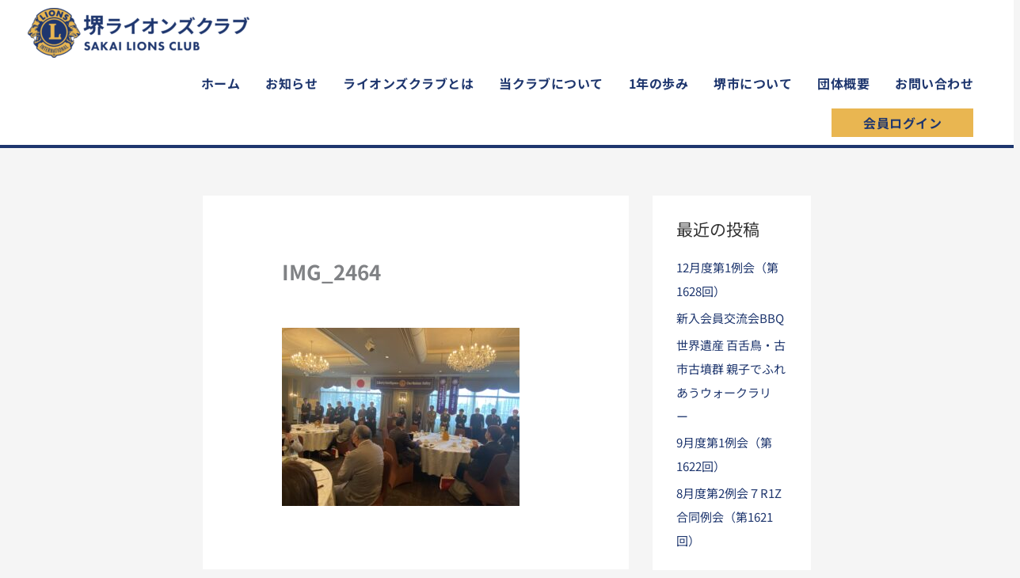

--- FILE ---
content_type: text/html; charset=utf-8
request_url: https://www.google.com/recaptcha/api2/anchor?ar=1&k=6LfhZ4kaAAAAAMGEC7vTCBFPC9rfsc5t0lcMoy5O&co=aHR0cHM6Ly9zYWthaS1saW9ucy5uZXQ6NDQz&hl=en&v=PoyoqOPhxBO7pBk68S4YbpHZ&size=invisible&anchor-ms=20000&execute-ms=30000&cb=csdzuj9w68zt
body_size: 48563
content:
<!DOCTYPE HTML><html dir="ltr" lang="en"><head><meta http-equiv="Content-Type" content="text/html; charset=UTF-8">
<meta http-equiv="X-UA-Compatible" content="IE=edge">
<title>reCAPTCHA</title>
<style type="text/css">
/* cyrillic-ext */
@font-face {
  font-family: 'Roboto';
  font-style: normal;
  font-weight: 400;
  font-stretch: 100%;
  src: url(//fonts.gstatic.com/s/roboto/v48/KFO7CnqEu92Fr1ME7kSn66aGLdTylUAMa3GUBHMdazTgWw.woff2) format('woff2');
  unicode-range: U+0460-052F, U+1C80-1C8A, U+20B4, U+2DE0-2DFF, U+A640-A69F, U+FE2E-FE2F;
}
/* cyrillic */
@font-face {
  font-family: 'Roboto';
  font-style: normal;
  font-weight: 400;
  font-stretch: 100%;
  src: url(//fonts.gstatic.com/s/roboto/v48/KFO7CnqEu92Fr1ME7kSn66aGLdTylUAMa3iUBHMdazTgWw.woff2) format('woff2');
  unicode-range: U+0301, U+0400-045F, U+0490-0491, U+04B0-04B1, U+2116;
}
/* greek-ext */
@font-face {
  font-family: 'Roboto';
  font-style: normal;
  font-weight: 400;
  font-stretch: 100%;
  src: url(//fonts.gstatic.com/s/roboto/v48/KFO7CnqEu92Fr1ME7kSn66aGLdTylUAMa3CUBHMdazTgWw.woff2) format('woff2');
  unicode-range: U+1F00-1FFF;
}
/* greek */
@font-face {
  font-family: 'Roboto';
  font-style: normal;
  font-weight: 400;
  font-stretch: 100%;
  src: url(//fonts.gstatic.com/s/roboto/v48/KFO7CnqEu92Fr1ME7kSn66aGLdTylUAMa3-UBHMdazTgWw.woff2) format('woff2');
  unicode-range: U+0370-0377, U+037A-037F, U+0384-038A, U+038C, U+038E-03A1, U+03A3-03FF;
}
/* math */
@font-face {
  font-family: 'Roboto';
  font-style: normal;
  font-weight: 400;
  font-stretch: 100%;
  src: url(//fonts.gstatic.com/s/roboto/v48/KFO7CnqEu92Fr1ME7kSn66aGLdTylUAMawCUBHMdazTgWw.woff2) format('woff2');
  unicode-range: U+0302-0303, U+0305, U+0307-0308, U+0310, U+0312, U+0315, U+031A, U+0326-0327, U+032C, U+032F-0330, U+0332-0333, U+0338, U+033A, U+0346, U+034D, U+0391-03A1, U+03A3-03A9, U+03B1-03C9, U+03D1, U+03D5-03D6, U+03F0-03F1, U+03F4-03F5, U+2016-2017, U+2034-2038, U+203C, U+2040, U+2043, U+2047, U+2050, U+2057, U+205F, U+2070-2071, U+2074-208E, U+2090-209C, U+20D0-20DC, U+20E1, U+20E5-20EF, U+2100-2112, U+2114-2115, U+2117-2121, U+2123-214F, U+2190, U+2192, U+2194-21AE, U+21B0-21E5, U+21F1-21F2, U+21F4-2211, U+2213-2214, U+2216-22FF, U+2308-230B, U+2310, U+2319, U+231C-2321, U+2336-237A, U+237C, U+2395, U+239B-23B7, U+23D0, U+23DC-23E1, U+2474-2475, U+25AF, U+25B3, U+25B7, U+25BD, U+25C1, U+25CA, U+25CC, U+25FB, U+266D-266F, U+27C0-27FF, U+2900-2AFF, U+2B0E-2B11, U+2B30-2B4C, U+2BFE, U+3030, U+FF5B, U+FF5D, U+1D400-1D7FF, U+1EE00-1EEFF;
}
/* symbols */
@font-face {
  font-family: 'Roboto';
  font-style: normal;
  font-weight: 400;
  font-stretch: 100%;
  src: url(//fonts.gstatic.com/s/roboto/v48/KFO7CnqEu92Fr1ME7kSn66aGLdTylUAMaxKUBHMdazTgWw.woff2) format('woff2');
  unicode-range: U+0001-000C, U+000E-001F, U+007F-009F, U+20DD-20E0, U+20E2-20E4, U+2150-218F, U+2190, U+2192, U+2194-2199, U+21AF, U+21E6-21F0, U+21F3, U+2218-2219, U+2299, U+22C4-22C6, U+2300-243F, U+2440-244A, U+2460-24FF, U+25A0-27BF, U+2800-28FF, U+2921-2922, U+2981, U+29BF, U+29EB, U+2B00-2BFF, U+4DC0-4DFF, U+FFF9-FFFB, U+10140-1018E, U+10190-1019C, U+101A0, U+101D0-101FD, U+102E0-102FB, U+10E60-10E7E, U+1D2C0-1D2D3, U+1D2E0-1D37F, U+1F000-1F0FF, U+1F100-1F1AD, U+1F1E6-1F1FF, U+1F30D-1F30F, U+1F315, U+1F31C, U+1F31E, U+1F320-1F32C, U+1F336, U+1F378, U+1F37D, U+1F382, U+1F393-1F39F, U+1F3A7-1F3A8, U+1F3AC-1F3AF, U+1F3C2, U+1F3C4-1F3C6, U+1F3CA-1F3CE, U+1F3D4-1F3E0, U+1F3ED, U+1F3F1-1F3F3, U+1F3F5-1F3F7, U+1F408, U+1F415, U+1F41F, U+1F426, U+1F43F, U+1F441-1F442, U+1F444, U+1F446-1F449, U+1F44C-1F44E, U+1F453, U+1F46A, U+1F47D, U+1F4A3, U+1F4B0, U+1F4B3, U+1F4B9, U+1F4BB, U+1F4BF, U+1F4C8-1F4CB, U+1F4D6, U+1F4DA, U+1F4DF, U+1F4E3-1F4E6, U+1F4EA-1F4ED, U+1F4F7, U+1F4F9-1F4FB, U+1F4FD-1F4FE, U+1F503, U+1F507-1F50B, U+1F50D, U+1F512-1F513, U+1F53E-1F54A, U+1F54F-1F5FA, U+1F610, U+1F650-1F67F, U+1F687, U+1F68D, U+1F691, U+1F694, U+1F698, U+1F6AD, U+1F6B2, U+1F6B9-1F6BA, U+1F6BC, U+1F6C6-1F6CF, U+1F6D3-1F6D7, U+1F6E0-1F6EA, U+1F6F0-1F6F3, U+1F6F7-1F6FC, U+1F700-1F7FF, U+1F800-1F80B, U+1F810-1F847, U+1F850-1F859, U+1F860-1F887, U+1F890-1F8AD, U+1F8B0-1F8BB, U+1F8C0-1F8C1, U+1F900-1F90B, U+1F93B, U+1F946, U+1F984, U+1F996, U+1F9E9, U+1FA00-1FA6F, U+1FA70-1FA7C, U+1FA80-1FA89, U+1FA8F-1FAC6, U+1FACE-1FADC, U+1FADF-1FAE9, U+1FAF0-1FAF8, U+1FB00-1FBFF;
}
/* vietnamese */
@font-face {
  font-family: 'Roboto';
  font-style: normal;
  font-weight: 400;
  font-stretch: 100%;
  src: url(//fonts.gstatic.com/s/roboto/v48/KFO7CnqEu92Fr1ME7kSn66aGLdTylUAMa3OUBHMdazTgWw.woff2) format('woff2');
  unicode-range: U+0102-0103, U+0110-0111, U+0128-0129, U+0168-0169, U+01A0-01A1, U+01AF-01B0, U+0300-0301, U+0303-0304, U+0308-0309, U+0323, U+0329, U+1EA0-1EF9, U+20AB;
}
/* latin-ext */
@font-face {
  font-family: 'Roboto';
  font-style: normal;
  font-weight: 400;
  font-stretch: 100%;
  src: url(//fonts.gstatic.com/s/roboto/v48/KFO7CnqEu92Fr1ME7kSn66aGLdTylUAMa3KUBHMdazTgWw.woff2) format('woff2');
  unicode-range: U+0100-02BA, U+02BD-02C5, U+02C7-02CC, U+02CE-02D7, U+02DD-02FF, U+0304, U+0308, U+0329, U+1D00-1DBF, U+1E00-1E9F, U+1EF2-1EFF, U+2020, U+20A0-20AB, U+20AD-20C0, U+2113, U+2C60-2C7F, U+A720-A7FF;
}
/* latin */
@font-face {
  font-family: 'Roboto';
  font-style: normal;
  font-weight: 400;
  font-stretch: 100%;
  src: url(//fonts.gstatic.com/s/roboto/v48/KFO7CnqEu92Fr1ME7kSn66aGLdTylUAMa3yUBHMdazQ.woff2) format('woff2');
  unicode-range: U+0000-00FF, U+0131, U+0152-0153, U+02BB-02BC, U+02C6, U+02DA, U+02DC, U+0304, U+0308, U+0329, U+2000-206F, U+20AC, U+2122, U+2191, U+2193, U+2212, U+2215, U+FEFF, U+FFFD;
}
/* cyrillic-ext */
@font-face {
  font-family: 'Roboto';
  font-style: normal;
  font-weight: 500;
  font-stretch: 100%;
  src: url(//fonts.gstatic.com/s/roboto/v48/KFO7CnqEu92Fr1ME7kSn66aGLdTylUAMa3GUBHMdazTgWw.woff2) format('woff2');
  unicode-range: U+0460-052F, U+1C80-1C8A, U+20B4, U+2DE0-2DFF, U+A640-A69F, U+FE2E-FE2F;
}
/* cyrillic */
@font-face {
  font-family: 'Roboto';
  font-style: normal;
  font-weight: 500;
  font-stretch: 100%;
  src: url(//fonts.gstatic.com/s/roboto/v48/KFO7CnqEu92Fr1ME7kSn66aGLdTylUAMa3iUBHMdazTgWw.woff2) format('woff2');
  unicode-range: U+0301, U+0400-045F, U+0490-0491, U+04B0-04B1, U+2116;
}
/* greek-ext */
@font-face {
  font-family: 'Roboto';
  font-style: normal;
  font-weight: 500;
  font-stretch: 100%;
  src: url(//fonts.gstatic.com/s/roboto/v48/KFO7CnqEu92Fr1ME7kSn66aGLdTylUAMa3CUBHMdazTgWw.woff2) format('woff2');
  unicode-range: U+1F00-1FFF;
}
/* greek */
@font-face {
  font-family: 'Roboto';
  font-style: normal;
  font-weight: 500;
  font-stretch: 100%;
  src: url(//fonts.gstatic.com/s/roboto/v48/KFO7CnqEu92Fr1ME7kSn66aGLdTylUAMa3-UBHMdazTgWw.woff2) format('woff2');
  unicode-range: U+0370-0377, U+037A-037F, U+0384-038A, U+038C, U+038E-03A1, U+03A3-03FF;
}
/* math */
@font-face {
  font-family: 'Roboto';
  font-style: normal;
  font-weight: 500;
  font-stretch: 100%;
  src: url(//fonts.gstatic.com/s/roboto/v48/KFO7CnqEu92Fr1ME7kSn66aGLdTylUAMawCUBHMdazTgWw.woff2) format('woff2');
  unicode-range: U+0302-0303, U+0305, U+0307-0308, U+0310, U+0312, U+0315, U+031A, U+0326-0327, U+032C, U+032F-0330, U+0332-0333, U+0338, U+033A, U+0346, U+034D, U+0391-03A1, U+03A3-03A9, U+03B1-03C9, U+03D1, U+03D5-03D6, U+03F0-03F1, U+03F4-03F5, U+2016-2017, U+2034-2038, U+203C, U+2040, U+2043, U+2047, U+2050, U+2057, U+205F, U+2070-2071, U+2074-208E, U+2090-209C, U+20D0-20DC, U+20E1, U+20E5-20EF, U+2100-2112, U+2114-2115, U+2117-2121, U+2123-214F, U+2190, U+2192, U+2194-21AE, U+21B0-21E5, U+21F1-21F2, U+21F4-2211, U+2213-2214, U+2216-22FF, U+2308-230B, U+2310, U+2319, U+231C-2321, U+2336-237A, U+237C, U+2395, U+239B-23B7, U+23D0, U+23DC-23E1, U+2474-2475, U+25AF, U+25B3, U+25B7, U+25BD, U+25C1, U+25CA, U+25CC, U+25FB, U+266D-266F, U+27C0-27FF, U+2900-2AFF, U+2B0E-2B11, U+2B30-2B4C, U+2BFE, U+3030, U+FF5B, U+FF5D, U+1D400-1D7FF, U+1EE00-1EEFF;
}
/* symbols */
@font-face {
  font-family: 'Roboto';
  font-style: normal;
  font-weight: 500;
  font-stretch: 100%;
  src: url(//fonts.gstatic.com/s/roboto/v48/KFO7CnqEu92Fr1ME7kSn66aGLdTylUAMaxKUBHMdazTgWw.woff2) format('woff2');
  unicode-range: U+0001-000C, U+000E-001F, U+007F-009F, U+20DD-20E0, U+20E2-20E4, U+2150-218F, U+2190, U+2192, U+2194-2199, U+21AF, U+21E6-21F0, U+21F3, U+2218-2219, U+2299, U+22C4-22C6, U+2300-243F, U+2440-244A, U+2460-24FF, U+25A0-27BF, U+2800-28FF, U+2921-2922, U+2981, U+29BF, U+29EB, U+2B00-2BFF, U+4DC0-4DFF, U+FFF9-FFFB, U+10140-1018E, U+10190-1019C, U+101A0, U+101D0-101FD, U+102E0-102FB, U+10E60-10E7E, U+1D2C0-1D2D3, U+1D2E0-1D37F, U+1F000-1F0FF, U+1F100-1F1AD, U+1F1E6-1F1FF, U+1F30D-1F30F, U+1F315, U+1F31C, U+1F31E, U+1F320-1F32C, U+1F336, U+1F378, U+1F37D, U+1F382, U+1F393-1F39F, U+1F3A7-1F3A8, U+1F3AC-1F3AF, U+1F3C2, U+1F3C4-1F3C6, U+1F3CA-1F3CE, U+1F3D4-1F3E0, U+1F3ED, U+1F3F1-1F3F3, U+1F3F5-1F3F7, U+1F408, U+1F415, U+1F41F, U+1F426, U+1F43F, U+1F441-1F442, U+1F444, U+1F446-1F449, U+1F44C-1F44E, U+1F453, U+1F46A, U+1F47D, U+1F4A3, U+1F4B0, U+1F4B3, U+1F4B9, U+1F4BB, U+1F4BF, U+1F4C8-1F4CB, U+1F4D6, U+1F4DA, U+1F4DF, U+1F4E3-1F4E6, U+1F4EA-1F4ED, U+1F4F7, U+1F4F9-1F4FB, U+1F4FD-1F4FE, U+1F503, U+1F507-1F50B, U+1F50D, U+1F512-1F513, U+1F53E-1F54A, U+1F54F-1F5FA, U+1F610, U+1F650-1F67F, U+1F687, U+1F68D, U+1F691, U+1F694, U+1F698, U+1F6AD, U+1F6B2, U+1F6B9-1F6BA, U+1F6BC, U+1F6C6-1F6CF, U+1F6D3-1F6D7, U+1F6E0-1F6EA, U+1F6F0-1F6F3, U+1F6F7-1F6FC, U+1F700-1F7FF, U+1F800-1F80B, U+1F810-1F847, U+1F850-1F859, U+1F860-1F887, U+1F890-1F8AD, U+1F8B0-1F8BB, U+1F8C0-1F8C1, U+1F900-1F90B, U+1F93B, U+1F946, U+1F984, U+1F996, U+1F9E9, U+1FA00-1FA6F, U+1FA70-1FA7C, U+1FA80-1FA89, U+1FA8F-1FAC6, U+1FACE-1FADC, U+1FADF-1FAE9, U+1FAF0-1FAF8, U+1FB00-1FBFF;
}
/* vietnamese */
@font-face {
  font-family: 'Roboto';
  font-style: normal;
  font-weight: 500;
  font-stretch: 100%;
  src: url(//fonts.gstatic.com/s/roboto/v48/KFO7CnqEu92Fr1ME7kSn66aGLdTylUAMa3OUBHMdazTgWw.woff2) format('woff2');
  unicode-range: U+0102-0103, U+0110-0111, U+0128-0129, U+0168-0169, U+01A0-01A1, U+01AF-01B0, U+0300-0301, U+0303-0304, U+0308-0309, U+0323, U+0329, U+1EA0-1EF9, U+20AB;
}
/* latin-ext */
@font-face {
  font-family: 'Roboto';
  font-style: normal;
  font-weight: 500;
  font-stretch: 100%;
  src: url(//fonts.gstatic.com/s/roboto/v48/KFO7CnqEu92Fr1ME7kSn66aGLdTylUAMa3KUBHMdazTgWw.woff2) format('woff2');
  unicode-range: U+0100-02BA, U+02BD-02C5, U+02C7-02CC, U+02CE-02D7, U+02DD-02FF, U+0304, U+0308, U+0329, U+1D00-1DBF, U+1E00-1E9F, U+1EF2-1EFF, U+2020, U+20A0-20AB, U+20AD-20C0, U+2113, U+2C60-2C7F, U+A720-A7FF;
}
/* latin */
@font-face {
  font-family: 'Roboto';
  font-style: normal;
  font-weight: 500;
  font-stretch: 100%;
  src: url(//fonts.gstatic.com/s/roboto/v48/KFO7CnqEu92Fr1ME7kSn66aGLdTylUAMa3yUBHMdazQ.woff2) format('woff2');
  unicode-range: U+0000-00FF, U+0131, U+0152-0153, U+02BB-02BC, U+02C6, U+02DA, U+02DC, U+0304, U+0308, U+0329, U+2000-206F, U+20AC, U+2122, U+2191, U+2193, U+2212, U+2215, U+FEFF, U+FFFD;
}
/* cyrillic-ext */
@font-face {
  font-family: 'Roboto';
  font-style: normal;
  font-weight: 900;
  font-stretch: 100%;
  src: url(//fonts.gstatic.com/s/roboto/v48/KFO7CnqEu92Fr1ME7kSn66aGLdTylUAMa3GUBHMdazTgWw.woff2) format('woff2');
  unicode-range: U+0460-052F, U+1C80-1C8A, U+20B4, U+2DE0-2DFF, U+A640-A69F, U+FE2E-FE2F;
}
/* cyrillic */
@font-face {
  font-family: 'Roboto';
  font-style: normal;
  font-weight: 900;
  font-stretch: 100%;
  src: url(//fonts.gstatic.com/s/roboto/v48/KFO7CnqEu92Fr1ME7kSn66aGLdTylUAMa3iUBHMdazTgWw.woff2) format('woff2');
  unicode-range: U+0301, U+0400-045F, U+0490-0491, U+04B0-04B1, U+2116;
}
/* greek-ext */
@font-face {
  font-family: 'Roboto';
  font-style: normal;
  font-weight: 900;
  font-stretch: 100%;
  src: url(//fonts.gstatic.com/s/roboto/v48/KFO7CnqEu92Fr1ME7kSn66aGLdTylUAMa3CUBHMdazTgWw.woff2) format('woff2');
  unicode-range: U+1F00-1FFF;
}
/* greek */
@font-face {
  font-family: 'Roboto';
  font-style: normal;
  font-weight: 900;
  font-stretch: 100%;
  src: url(//fonts.gstatic.com/s/roboto/v48/KFO7CnqEu92Fr1ME7kSn66aGLdTylUAMa3-UBHMdazTgWw.woff2) format('woff2');
  unicode-range: U+0370-0377, U+037A-037F, U+0384-038A, U+038C, U+038E-03A1, U+03A3-03FF;
}
/* math */
@font-face {
  font-family: 'Roboto';
  font-style: normal;
  font-weight: 900;
  font-stretch: 100%;
  src: url(//fonts.gstatic.com/s/roboto/v48/KFO7CnqEu92Fr1ME7kSn66aGLdTylUAMawCUBHMdazTgWw.woff2) format('woff2');
  unicode-range: U+0302-0303, U+0305, U+0307-0308, U+0310, U+0312, U+0315, U+031A, U+0326-0327, U+032C, U+032F-0330, U+0332-0333, U+0338, U+033A, U+0346, U+034D, U+0391-03A1, U+03A3-03A9, U+03B1-03C9, U+03D1, U+03D5-03D6, U+03F0-03F1, U+03F4-03F5, U+2016-2017, U+2034-2038, U+203C, U+2040, U+2043, U+2047, U+2050, U+2057, U+205F, U+2070-2071, U+2074-208E, U+2090-209C, U+20D0-20DC, U+20E1, U+20E5-20EF, U+2100-2112, U+2114-2115, U+2117-2121, U+2123-214F, U+2190, U+2192, U+2194-21AE, U+21B0-21E5, U+21F1-21F2, U+21F4-2211, U+2213-2214, U+2216-22FF, U+2308-230B, U+2310, U+2319, U+231C-2321, U+2336-237A, U+237C, U+2395, U+239B-23B7, U+23D0, U+23DC-23E1, U+2474-2475, U+25AF, U+25B3, U+25B7, U+25BD, U+25C1, U+25CA, U+25CC, U+25FB, U+266D-266F, U+27C0-27FF, U+2900-2AFF, U+2B0E-2B11, U+2B30-2B4C, U+2BFE, U+3030, U+FF5B, U+FF5D, U+1D400-1D7FF, U+1EE00-1EEFF;
}
/* symbols */
@font-face {
  font-family: 'Roboto';
  font-style: normal;
  font-weight: 900;
  font-stretch: 100%;
  src: url(//fonts.gstatic.com/s/roboto/v48/KFO7CnqEu92Fr1ME7kSn66aGLdTylUAMaxKUBHMdazTgWw.woff2) format('woff2');
  unicode-range: U+0001-000C, U+000E-001F, U+007F-009F, U+20DD-20E0, U+20E2-20E4, U+2150-218F, U+2190, U+2192, U+2194-2199, U+21AF, U+21E6-21F0, U+21F3, U+2218-2219, U+2299, U+22C4-22C6, U+2300-243F, U+2440-244A, U+2460-24FF, U+25A0-27BF, U+2800-28FF, U+2921-2922, U+2981, U+29BF, U+29EB, U+2B00-2BFF, U+4DC0-4DFF, U+FFF9-FFFB, U+10140-1018E, U+10190-1019C, U+101A0, U+101D0-101FD, U+102E0-102FB, U+10E60-10E7E, U+1D2C0-1D2D3, U+1D2E0-1D37F, U+1F000-1F0FF, U+1F100-1F1AD, U+1F1E6-1F1FF, U+1F30D-1F30F, U+1F315, U+1F31C, U+1F31E, U+1F320-1F32C, U+1F336, U+1F378, U+1F37D, U+1F382, U+1F393-1F39F, U+1F3A7-1F3A8, U+1F3AC-1F3AF, U+1F3C2, U+1F3C4-1F3C6, U+1F3CA-1F3CE, U+1F3D4-1F3E0, U+1F3ED, U+1F3F1-1F3F3, U+1F3F5-1F3F7, U+1F408, U+1F415, U+1F41F, U+1F426, U+1F43F, U+1F441-1F442, U+1F444, U+1F446-1F449, U+1F44C-1F44E, U+1F453, U+1F46A, U+1F47D, U+1F4A3, U+1F4B0, U+1F4B3, U+1F4B9, U+1F4BB, U+1F4BF, U+1F4C8-1F4CB, U+1F4D6, U+1F4DA, U+1F4DF, U+1F4E3-1F4E6, U+1F4EA-1F4ED, U+1F4F7, U+1F4F9-1F4FB, U+1F4FD-1F4FE, U+1F503, U+1F507-1F50B, U+1F50D, U+1F512-1F513, U+1F53E-1F54A, U+1F54F-1F5FA, U+1F610, U+1F650-1F67F, U+1F687, U+1F68D, U+1F691, U+1F694, U+1F698, U+1F6AD, U+1F6B2, U+1F6B9-1F6BA, U+1F6BC, U+1F6C6-1F6CF, U+1F6D3-1F6D7, U+1F6E0-1F6EA, U+1F6F0-1F6F3, U+1F6F7-1F6FC, U+1F700-1F7FF, U+1F800-1F80B, U+1F810-1F847, U+1F850-1F859, U+1F860-1F887, U+1F890-1F8AD, U+1F8B0-1F8BB, U+1F8C0-1F8C1, U+1F900-1F90B, U+1F93B, U+1F946, U+1F984, U+1F996, U+1F9E9, U+1FA00-1FA6F, U+1FA70-1FA7C, U+1FA80-1FA89, U+1FA8F-1FAC6, U+1FACE-1FADC, U+1FADF-1FAE9, U+1FAF0-1FAF8, U+1FB00-1FBFF;
}
/* vietnamese */
@font-face {
  font-family: 'Roboto';
  font-style: normal;
  font-weight: 900;
  font-stretch: 100%;
  src: url(//fonts.gstatic.com/s/roboto/v48/KFO7CnqEu92Fr1ME7kSn66aGLdTylUAMa3OUBHMdazTgWw.woff2) format('woff2');
  unicode-range: U+0102-0103, U+0110-0111, U+0128-0129, U+0168-0169, U+01A0-01A1, U+01AF-01B0, U+0300-0301, U+0303-0304, U+0308-0309, U+0323, U+0329, U+1EA0-1EF9, U+20AB;
}
/* latin-ext */
@font-face {
  font-family: 'Roboto';
  font-style: normal;
  font-weight: 900;
  font-stretch: 100%;
  src: url(//fonts.gstatic.com/s/roboto/v48/KFO7CnqEu92Fr1ME7kSn66aGLdTylUAMa3KUBHMdazTgWw.woff2) format('woff2');
  unicode-range: U+0100-02BA, U+02BD-02C5, U+02C7-02CC, U+02CE-02D7, U+02DD-02FF, U+0304, U+0308, U+0329, U+1D00-1DBF, U+1E00-1E9F, U+1EF2-1EFF, U+2020, U+20A0-20AB, U+20AD-20C0, U+2113, U+2C60-2C7F, U+A720-A7FF;
}
/* latin */
@font-face {
  font-family: 'Roboto';
  font-style: normal;
  font-weight: 900;
  font-stretch: 100%;
  src: url(//fonts.gstatic.com/s/roboto/v48/KFO7CnqEu92Fr1ME7kSn66aGLdTylUAMa3yUBHMdazQ.woff2) format('woff2');
  unicode-range: U+0000-00FF, U+0131, U+0152-0153, U+02BB-02BC, U+02C6, U+02DA, U+02DC, U+0304, U+0308, U+0329, U+2000-206F, U+20AC, U+2122, U+2191, U+2193, U+2212, U+2215, U+FEFF, U+FFFD;
}

</style>
<link rel="stylesheet" type="text/css" href="https://www.gstatic.com/recaptcha/releases/PoyoqOPhxBO7pBk68S4YbpHZ/styles__ltr.css">
<script nonce="QjShoRdflbSThM9I1wQBEw" type="text/javascript">window['__recaptcha_api'] = 'https://www.google.com/recaptcha/api2/';</script>
<script type="text/javascript" src="https://www.gstatic.com/recaptcha/releases/PoyoqOPhxBO7pBk68S4YbpHZ/recaptcha__en.js" nonce="QjShoRdflbSThM9I1wQBEw">
      
    </script></head>
<body><div id="rc-anchor-alert" class="rc-anchor-alert"></div>
<input type="hidden" id="recaptcha-token" value="[base64]">
<script type="text/javascript" nonce="QjShoRdflbSThM9I1wQBEw">
      recaptcha.anchor.Main.init("[\x22ainput\x22,[\x22bgdata\x22,\x22\x22,\[base64]/[base64]/[base64]/[base64]/[base64]/UltsKytdPUU6KEU8MjA0OD9SW2wrK109RT4+NnwxOTI6KChFJjY0NTEyKT09NTUyOTYmJk0rMTxjLmxlbmd0aCYmKGMuY2hhckNvZGVBdChNKzEpJjY0NTEyKT09NTYzMjA/[base64]/[base64]/[base64]/[base64]/[base64]/[base64]/[base64]\x22,\[base64]\x22,\[base64]/dMKJIj3Cmm3CukfDoMKbw5HDqsOhJMKewr4IMsO8JsOFwp3CiUzClxxnFsKYwrUQOGVBSVoSMMOjQHTDp8O/w5knw5RzwoBfKBXDhTvCgcOqw5LCqVYuw7XCilJcw7nDjxTDhB4+PzbDkMKQw6LCk8KAwr5ww5HDhw3Ch8OUw4rCqW/CoAvCtsOlcilzFsOswppBwqvDokNWw51twqV+PcOmw6otQR7ChcKMwqNrwrMOa8OJK8KzwodtwqkCw4VSw7zCjgbDucO1UX7DjilIw7TDv8O/w6x4ODzDkMKKw4diwo59YhPCh2JSw6rCiXwMwq0sw4jCtjvDusKkQx89wrsfwp4qS8O3w7hFw5jDnsK8EB8DcVoMeDgeAxHDtMOLKU54w5fDhcOmw7LDk8Oiw7Vfw7zCj8OXw6zDgMO9Llppw7dKBsOVw5/DsSTDvMO0w6AUwphpEMO3EcKWWX3DvcKHwpDDlFU7YyQiw40PeMKpw7LCl8OCZGdZw7JQLMOhY1vDr8KWwqBxEMOdYEXDgsKpBcKEJG4jUcKGGS0HDz4zwpTDpcOWN8OLwp5lZBjCql/[base64]/e33CvcKcwo/Ci8Onw6TDrMOAJMK/H8O5w7fCoTfCrMKmw49MandUwp7DjsOuWMOJNsKxHsKvwrgEAl4UYypcQ0nDrBHDiG/CncKbwr/CgkPDgsOYYMKhZ8O9ECYbwrotDk8Lwqs4wq3Cg8OwwohtR2PDk8O5wpvCmEXDt8OlwqxfeMOwwrpEGcOMRy/CuQVLwq1lRknDkj7CmSfCmsOtP8K4C27DrMOFwqLDjkZ+w7zCjcOWwqnCksOnV8KmJ0ldLMKPw7hoOTbCpVXCs0zDrcOpOV0mwpl7agFpV8KMwpXCvsO5a1DCnyc9WCwMEH/DlVoYLDbDhVbDqBpaNl/[base64]/DjcOiwrzDmCbDlsO7BWh/YQdWw4LDqDfDuMKENsO0KsKhw6XCpsOfIsKSwpbCsH7DvMOyV8KxBRvDtngfwqZWw4dgUcObwovCpz4OwqdoPx5CwoDCjkfDtcKMVMOGwr/[base64]/Sj7CpTsgacOtemLCrsOtBsKUdz1lSGnDvMKgSX1Ow6vCnCfCrsOgPyvDu8KYSlJXw5d7wrMVw6oGw7NYQMKoAUDDkMK9HMOddk5Zw4zCiAHCvMObwoxqw4oHJcOBw4dvw7pjw77DtcOuw7BuEWRTw6jDjMKkIsK4fQrChxBLwqXDnMKHw60dBxN3w5/[base64]/[base64]/w7huw6bCnVkSwpFcTMK+fcO4wrnCvSRfRsKMEsOAwrRAw7h5w5QQw57DpX0awotwbSJrH8K3V8OmwqHCtHYcYMKdIWlPeX9TL0Iww6TCtcKhwqlTw6hOQW0QXMO1w6prw7AKwo3CuB8Fw4rCgksgworCvR0YAyAWeD16eRhCw5QbbMKbZ8KCIBbDon/Cn8Knw7IVRw7Dol8hwp/[base64]/wq0LK2HDgmLCrTM/IRcfwpLCocOOwqnCisKebcKKw7PDikYfJsKCw685wpnDm8KSexnCmsKswq3CtQ0dwrTCt2lxw5wIBcKMwr1/D8OAVsKScsOSJMOow7fDixvCkcOIUm8yHXjDscOOYsKrDHcZbB1Iw6ZLwrNjVsO1w4IYS0wgN8O0ZMKOwq3DkivCiMKMw6rCni3DgB/DmsK/A8KpwoJjHsKiYMK0dEvDvcOQwofDom1GwoDDhcKHRmLDiMK7wonDgAbDnMKtfWgyw5FkLcOawo82w7fDuCfDrB81VcOKwporEMK9QW/[base64]/[base64]/DnUjCocOgwp3DsRxFw64DcRzCmmzDqcKWwqJ1CAY+OQXCmwTCkEHCp8OYbsOywrXDkiQqwrLDlMOYacKsBMKowoVBF8KrJmUebMKGwp1AdiNMLcOEw7VQOWRhw73DlVU6w5nDqcKTCsOrFlvDhVhgTz/CmEBCbcO1UMKCAMOYw5PDpMKCJRsPeMKJIwXDpsKTw4V6RVoHbcObGw9Hwo/CmsKdZMOzKsKnw4bCmsOiGsK/[base64]/DjyXDglfClMOow4DCgU5wa8Opw6k/V8KWHxbCh17CqMKfwo1VworDgmrCj8KEQmshw7PDlcOmYsOqRMOgwpvCik7CtnIwdELCo8OhwoLDlsKAJ17DhsOIwr7Cr2B+SXDCscOgE8KIA3bDuMOqLsKSLWHDi8OrO8KhWSnDlMKnNcO9w7ITw7JZwrPCpsOsGsKJw5Iow4wId0/Ct8O6Q8KDwqzDqcO9woJ4w4bDkcOgYGEUwpzDncOYwrBTw4rDn8Kbw4UFwq7ChnvDp1tNNxwDw5czwpnCoF3DmxTCnzlPRQsITcOBAsOVw7rCjXXDgw3ChsKiUVsmMcKlDSh7w6o9Xy54w7Q5wpbCicKkw7HDt8O5Di9Gw7/CpcODw4htJcKJOTzCgMOWw7A7woknQhfCh8O6cDhwdx7DjDDDhiUSw6tQwoxHFcKPwppUYcOjw68sSMO9w7ESGHUZEi5ywoDCsFELSnPCiX4RD8KLTiQRJkdwbBFnGsOnw7PCj8K/w4NEw5EEUcK4G8KSwodywqDCgcOGMANqODfDh8OJw6xEb8KZwpfCsFAVw6bDoALCrsKLAsKQw65KW0gpCh9BwrNed1HDmMKdGcK1RcOGScKCworDqcO+aFhrHDLCisOsbSzCn1HDvFcAwqZrGsO1wrVDw5/CjXhEw5PDg8KKwoR0McKWwofCtgHDgsO/w6tsGSoQwp7DksOPwpXCjxMKeWc4N0zDucKUwq3DvMKgwpJVw7kOw4/CmsOawqYIVV3DtkfComkVc27DocKqEsKkGwhdw6fDgnARVC7CiMKbwp4AP8OLQCJEFmRgwrNGwo7CicOFw4PDj0M5w5DCmsKRw53DsGh0dAl+w6jDu2N9w7E1P8KDdcOUcy9kw4DDnsOIehlNR1vCvsKBaVfCq8OHdylbKigEw6ByDHXDqsKHYcKhw6VXwr/DnsKTSXXCpEdWbDBcDMKCw6zDt3bCvMOTw4wVfmdKw5xFLsKNQsOawqt8HXtLdMKFwpp4PnlaZlLDgxHCpMOfK8OswoFZw4hmUsO5w4Q0LcOSwpkAAAPDusKxQcKSw4zDjcODwozCqTvDqcOCwot3HsO/UcOQYF/CijXCgsKGMEDDl8KPY8KUH3XCksOYOkQ+w5LDiMKXI8OdI2fClSHDicOowrHDmUY2WEkmwrsswqMmw7TCl0nDvsK2wp/Dsx8QIz8SwrUAFlIIRzLCh8OeOcK0OWtMHiTDrMOfOEbCocK0d07DgcOjJ8Ouwqg6wr4AcCPCo8KWwp/Ch8OPw6TDgsOBw6zCgcOWwp7ClMOOFsOpbg3DhmvCvsOLW8OAwqkGWwdACG/DlDUlekHCljYsw4kffBJzBsKEwrnDgsO5wrXCgizDoCHCin94H8KWI8Kgw5pJID3DmVhxw7ApwpvCrDF9w7vCmS3DkGc3SS3DtALDkTpYw5MAYMKVGcOIPmPDjMOOwp/CucK8wpzClcOKWcKOY8OTwoNQw47DjcKywowMwo7Dv8KWFEvCqBcuwonDngDCtzLCq8KrwrwowpPCmGzCiCseJcOyw5nCgcOLEC7Cl8OYwqcywonCknnCpcOpdsOUwoTDkcO/wr4/HcOiHsO6w4HDmBHCrsOmwoHCoFXDnjYvXsOmW8KxUsK/w4xlw7HDvShvSMOrw4fChFQhFcOXwo3DpMOde8Kaw4LDgMOJw4Z3ZHNZwpQMLMKBw4XDo0EVwrbDk3jCtBzDpcKHw64QbsKVwp1nAChow73DgFxmdksfWsKIRsO/QgTClXzCnXUmDREhw57Cs1UmB8KkCcOVShPDsmpEFMK9wqklaMOPwo1gRsKbwqjCj3YrcE1lPisfB8Ksw4nDusK2asKZw7tnw4fCqmTChwRTwo/CqFvCkMKfwrYswqfDlUHCmHJ+wqsQw4bDtQwDwrAhwrnCvVfCsTV3c2ZEazh2woLCq8O0NsK3Vj8SIcOfwqvClMOvw6XCj8KAw5EjfX7Dlho/w5AVX8Kfw4TCnnXDg8Kmw4QJw47ClsKISRHCosKKw47Dp3wEK2vClsOEwq94B0FRa8OQw5fCn8OOF1wCwr/[base64]/RHgXw5trdh9+TiPDjHckwo7DnMK9w6c1PyzDgEs4woU7w4bCrQ1UUcK4RR9+wpNUF8Osw540w4PCjB8HwpvDgsOYEjbDrR/[base64]/Dk3fCu1PDsjXDjMKdV8Omwox8LGNww5pQwqtywoJWFWfCjMOeaDfDvQZ2C8KXwr/CmzpiSnXChwPCgsKVw7cywooGDTN9f8KuwohLw7p0w65waFo6TsO0w6RQw6zDmsOJHsOVZ31IdMOxYCVcfDzDrcOQJMOsPcOtBsKdw7LDiMKLw48iw7p+w4zCkFkcLGpKw4DDmcKrwp9mw4YAUFADw5fDumfDs8K2Y0PCmcOUw6/CoQ3CiH/DmMOtJ8ODR8OZUcKswrwUwo9XFFXCiMOTY8OQOipPZcK/[base64]/CigzCpG1fMMKYLB8gwrAew7RIwpzDmxnDkRXCsMOCe30UZ8O3BjDDo3ERBEkww4XDhsOLMhtGesK9BcKQw5s/[base64]/chzCq0bDuMKYOQXDk0Ahw6nCncOXw7zDilFlw7xtMlTDhQVUw5DCicOrDMO4eSsxXBvCsRjCrcOrwofDgcOyw5fDlMObwolCw4fCl8OSfRg0wrNlwp/CsS/[base64]/DksKpKcOmw5PDpcOKSTzCrMODw6XCvcKGwr9MYcOsworCmHPDjyfCn8O8w5HDgHPDtVQQGGA+w7cZCcOCLMKZwod9w7kow6bDlMODwr82w5XDqR8dw5ZIH8KLJRnDpBx2w55SwpJZQTTDjCoaw7MXdsOdw5YMHMO5wrIEw4J4b8KMc1s2B8K/McKIemYuw45SUXvDgcOyAMKww77Cty/DvXzDkMOXw5XDglpDVcOnw4HCgMOPd8KawrFiw5zDhcO1QcK6YsOzwrXCiMODEhZCwoMcAMKLI8Ocw4/Dm8KzODBWSsKqZcKvw4VTwqvCv8OPKMO9KcKALHXCjcKuwqJFfMOZZzpiTMO/w6RYw7QxT8O4e8O+wphdwqI+w7/DkMOIdwPDoMOIw646BzrDlMO8L8O0RQ7Crm/CgsKjaXwfPsK9csK2Uy5uUsONCcKId8KlMsOGJVAFC00DHsOcNwcUbxnDvElIw5RbTR9gQMO9HlvCln1mw5RJw5FkcE5Jw4HCs8KufXZtwpZIw4xOw6zDoB/[base64]/Uk/Du8OPw4fCicO8FHnCujFAwpF2w6LDnsKDw41awqVIw6rCvMOQwqQ3w4o7w4wJw4bCs8KfwonDqQ/[base64]/[base64]/CjUtowqrChBTCiRRGw4Zow4BQYsKmSsObWsKOw4h9w5PCowVbwrTDrgZGw6Erwo1EJcONwp0gMMKeH8OewrJANMK6LXDCthTCp8OZw4knMcKgwoTDv2PCpcKHe8O+ZcKKwqgNUCR9wqg2wqnCjMOnwo5/w7lQNHUsGg3CtsK3M8OewrjCv8KWw65MwqYEFcOFN0DDocKjw6/CqMKdwrc1JcOBajvCu8O0wp/Do3QjYsKgCHfDnHTCusKvP0smwoVGV8ORw4rCjl8rUkN3wonDjQPDr8K1wojCvzHCkcKaLAvDsyc+w6lGwq/[base64]/[base64]/VcK8OsK+H8OQIjzCqCnCiTXCpsO4JkTCvsKRegzDvsOREcOQQcKSLMKnwofDrGTCu8OfwoENOsKYWMOnBWwwcMOFw5/ClsK8wqMAwqXDnWTCgcKcZ3TDr8KAcwB7woDCn8ObwqIawoXDgSvCksKUwrxAwpPCvcO/OsKjw75iYW4aVnXDqsO7RsK/[base64]/wqxbw68MwrRIb1zDp1dUax3ClsO8wqLCjkttwoomw7wJwoXCv8O3dMK4IF/[base64]/PFFINMKEVHQwwo4gbcKbfR/[base64]/[base64]/Dujwhw5AXw4bDmhVLwpoYGCjDjMKIwqjCuVzDjMOkwqgsTsK4SsKRd04VwrbDmXDCoMO1YmNtPwJoRjrCuFsVB2h8w6cXTA8aZMKLwqg2wqHCnsOIw7nClMOTAwI+wobCh8O6TUUmw7fDoFIMUcOQB2diGB/Dn8Otw5jChsO3dcOxFGMsw4BzDxHCisOLB1bCsMOqQ8KLcTDDjcKeIQgpAsOXWDXCrcO2bMK+wqbCph4Nwo3CpH54PcO7P8K+Y3cSw6jDtRFTw7EeIBcxKSYMDsKURG8Sw40+w7XChzYuMyrCsA3CjMKkYlUIw4pBwo98K8KycU1/w7/DhsKUw7gBw6jDlXjDpsKzAhAnfwITwpAfY8K3w4LDuiQ3w5jCj2wJXhfChMOnw6bCjMOrwpo2wo3DpjF3wqTCpsOdMMKPwq8XwrjDonTDpcOEFj1pBsKnwrA6bjw0w6ADE0wzDMOKBMOqwpvDs8OxDzQTITYqPMKpwp5wwpQ6HA3CvTZ7w6/Dm2Ylw6Q5w5LDhVpFUSDDmsOVw4NfN8O9wpfDnSfDhsOjw6jCv8KmX8Kiw5/Ct0M8woxGd8Kbw5/[base64]/DjMKIUxpyZVNmwpxXIVLClcOsAcKfLyVgw5NmwrI3DcOKTcOrw5fCkMKKwr7DjggaccKsL0DDg2xuASgsw5VGRWNVW8ONYzpfZUYTZkFFFQ8tMcKoGlABw7XDhXXDqsKgw5E/w5LDtDvDhCV1PMKywoLCnF4xVcKmPVfDgcK1wrIow5fCklU8wonCi8Odw6fDs8OZOMK/wofDnnZTEcOFwp1lwqAewr5FJVAdRmReEcKowr/CssKtQcOBwoXCgkAdw4jCqkAewpVRw4E4w6FkcMONK8Owwpwsd8OJwr0aFSEQwrh1NB5Uwqs9PcOTw6rDuVTDisOVwr3CmQHCmhrCo8OcTcODP8KgwqsUwowxTMKAwpo1GMKGwo8Ywp7DoxnDjDkqciDCuRE1WcOcwrrDusOJdX/[base64]/[base64]/dxrDnMKzHU50woDDqgvDlMKtw4EqCGrDl8OVOWnDiAk+T8K+akppw5nDjmfCucKCwpd8wr0VBcOlKXXDpsKZwq1WdX7Dq8KJbjrDqsKTV8OqwpHCiCokwo7DvElnw60gNcK9NQrCsVTDpAnCgcKwKcOOwp0nTcOJFsOtB8OGBcKpbHrCvhVxVsKdYsKGECEgwo/Dj8OYw5oOH8OGFnjDpsO5w7jCsVARasOxwoxmwrU4w6DCi0ocDMKdwqhuOMOGwpoBWGtTwq7DncOfP8OIwobDl8OKD8K2NjjDlMOwwrREwrrDlsKEwqzCqsKgXcOsUR0Rw4dKYcKsb8KKXQsHw4QdD13CqFMIAwguwoDCicOmwrJjw6zCiMKgWh3Dt3/ChMK2P8OLw6jCvG/Cl8OFGsOiMsO2fS9xw6glGcKIDsKMa8K5w6vDpS7DgcKuw6IpB8O+AR/DnmRxwrMrZMOdNjgYYsOMwpJ5UljCqVHDlGTCiwzChWxYwpEKw4PDsCvCiyEAw7Fdw5zCqjvDvcKkZ0/Crw7CtsOdworDr8OONGXDlcKhw6gowoHCocKFw5HDszZkbzYOw7dSw6AkI1fCjz4vwrvCssOXMyUJD8K/woPCrHcWwpR4UcOJw4gSSlbCrW7DocOwEMOVZ2g7ScKBwqgXw5nCqDwxV3YxDX1Ewq7Dlwgjw4srwpkbEUTDrcO1woLCphkBe8KxEcO/woY2P09HwrELO8KaesKubHlOOhXCqsKpwr/CtMOHWMOmw43CojcmwqPDicOQQcK8wrNgwp/DpzIDwp/Cl8Ofa8OgAMK+wqvCtcKnMcO9wrRPw4TDisKQSRQ/wqjCh09Qw5lSGzpCwrvDrDrDoU/DhcKFJh/CusODK1x5JHwfwrAONzwrVMOneVFQFHcxJwhsHsObL8OBNsKDN8OpwrE0HsORJMOsbknDssOhHhDCux/DhMO2XcO0VTRuHMO7XSjCh8KZfcO3w7ZmQ8K5akfClCY3RMKGwrPDkFLDl8KICChUHS/DmioVw5xCdcKOw43CoWpcw4ZHwpvDqwfDqV7CjU3CtcKkwqFTZMKHGsK2wr1rwrbDjkzDisOJw73CqMOHJsOKAcO3JSxqwozDsCvDnQnDq00jw4tVw6zDjMOtw6lnAMOJesObw7jDg8O2ecKwwqPCnVXCtwHCoj/CgG1Kw59ZScK1w7J4Vm4qwr7Dim5aQDLDozDCrcOjRV12w7XCggjDhW4Zw4VDwq/CscONwrRqXcKTJcObfMOZw6QLwojCqR0MCsKpH8KEw7fDhcKvw4vDhMKca8Kiw67CpcOVw6vCisKmw70CwpVAEwAmP8O2w5vCgcOyQUZKLgE6wpk8RyLCtcKFYcOBw4zCpsK0w6zDsMOhQMOBGQ3CpsKUGMO3GCvDpsK9wpVZwrbDksOPw5vDvBHCiC7DvMKUQX/Din7Dh11Rw5TCvMO3w4wRwqvCnMKvLMKlwq/Cv8OZwrcwVsKDw4fDizjDlULDrQ3DrgTDo8O3b8OEwrfDmsOdw77DiMOTw5vCtmHCq8Oye8OlQRnCisOjDsKDw49ZBkFVVsO9XMK+Lwc8ak7DoMKiw5DCkMO4w5ZzwpwaPALDoFXDpErDjMODwo7DslM3w4EwTQEkwqTDtRTDsThmCnfDthBZw5XDgR7CrcK2wrbCsW/CiMOww4Viw6cAwo1vwqzDucOIw5DCmB1nAQB2ECASwoPDoMOKwq7Cj8KFw4PDlFnClUYcRDhZPsK6Jn/Duwwcw5DCkcKBd8O8wppbBsORwqjCsMKkwoElw5LDo8K3w4LDvcKgbMOQfXLCo8Kjw5jCtRHDihrDl8OswpbDlDhJwqYIw7ptw6LDlsKjXzJGXCPDksKhcQDCmcK0w4TDqH0wwr/Du1vDicK4wpTDgkvDpBUoA1EKwrbDqU3Ci2VeE8OxwqwhXRDDqRAtYsKEw5jDjmkiwoTCr8O2TCTDl0LCucKGasKrVz7DssOhBCwbe24CL2FRwovCjAPCgTF9w7fCrTDCmEF/[base64]/[base64]/wp7DmMOxaEvDkWrDuFDDksOnJMOGwpLDv8K9w7XDgcKCAyZUwr9XwoHDvwl6wrfCmMKLw4w/[base64]/[base64]/[base64]/CucKywrZuw57Cq3/[base64]/DkjPDnwFhPcKWwqDDtBsMcEPCmwEsXMKRfcKXD8KQSkzDkEx4wpfCj8OEBGDCgWIafsOPAMOEwrodSyDDtS9pw7LCiCR/[base64]/[base64]/DqcOaF8KVw6Fgw5EKw4xGfMOtwqvCog4KcMO/LX3DiWDDn8O6ch7DqBt4SkZebsKINR5bwo0pw6PDu3VXw5XDpMKQw5vDmy48EcO6wr/[base64]/[base64]/CkMKIN0zDiMO9w7R9wrhWwoQif0DDnHHDmHTDgw0acA1zRcOgGsKaw65RDzXDrcOsw4zCrsK2TVLDginDlMOeVsOIYVPDg8Ktwp4tw79gwoPDokYxw63CuxXCtcKBwoJMOEBjw5Evwr/DvcOiRT/CkRHCi8KpccOuekdzw7TDlBHCgCYBd8O2w45BRcK+WH1+wo8wXcOkcMKbTcOcT2JqwocOwoXDtsO4w77DqcKwwq9+wqnDhMK+ZMKAScOnKmXCvEnDkk3Cq2wuwqzDoMKNw6oRwrvDuMOZBMO1w7VVw5XCg8O/[base64]/Dqy5gwqt/[base64]/DvlrDksOHwqbCscK6w47DtMKtdn9wPhA8LWxXAkvDmsKiwpshw7VMesKbRMOPwojCk8OTRcOOwpfCgiorIcOCJ1fCo2Z9w7bDlQ7ClXcTTcKrw50uwqDDvVZjC0LDqsKKw4ZGU8KQw4vCosOICcOtw6EdXhfCq2vCnRJww7rDsmBRU8KtPWfDqiN/wqdjSsKAFcKSG8K3B1oywrgRwqdRw7t5w7hJw6/Clz08dHYjJ8Kew61qFsO6wobDv8OQLcKHw6jDj25AR8OKTMK+TVjCoSdcwqRvw7PCmU5RSDluw4jCplomwo8oBcKFPcK5EzZSISZSwrTCvE1IwrDCuhXCt0DDk8KTfm3CqFBeO8Ovw6Fjw54ZCMOJEE4NdcO1a8Klw6lQw5JtaSFjTsOWw7/CpsOuJ8KZGDHCicKQJ8ODwp/[base64]/ClMKLwqNSw57CssKDw6jDuGTCsGh5w68rwog2w5vCpsKCw7DDpMOfRMO4A8Ouw5sTwrzCr8KNw5hWw6bCgXwdDcKaG8KZNV3CtsKeP3TCi8Kuw6cyw41fw6MSIcKJTMK9w6Iyw7/Di3TCkMKHwq/ClcKvO24HwoggU8KAJMKrAMOZWsOCKHrCmgE1w67DmsOLwqrDuVBMV8KpSF00XsOpw79zwoYnDGDDjwZ/w59vw4HCvsOKw7RZN8Kfw7zCksKuezzDosKhw65Pw6BMw7FDJ8KEwqoww79TOl7DlhjCv8K2w50NwoQ8wofCr8KPPMKJe1XDusOQOsOTIGjCssKJFhDDlH9yWiXDli/[base64]/Cv8O7f3EcccOLNsOKwpfCv8KOU8OIw4E9M8K3woDDky9Wd8KRWsOyAsOhM8O7LCnDt8OIZEJOAChNwq9kMTNgPMK+wqJAWAhsw6c8w7nCpg7DglJTwolKXjDCjcKRwqVsFsOpwp52wpPDnHjClQlUC3LCmcKyLcOcFTTDul/DpB8uw63Cv2RPNMKSwrtsSXbDvsOSwoXDncOiw4XChsOUecO7PMK/acOnRsOQwpp7c8KwUxICwq3DsCjDtcOTa8OJw6k0VsKhRsO7w5Brw7I0wqnCqMK5egzDnBbCkC4IwoXCsnfCoMO6d8Okw60OYMKcXjF7w74+YcOkIGMYZWFowrXDoMKkw4HDtUYAYcKSwrZpN2fDsz43B8OZXsK9w4xlw799wrJywprCrsOIEsOrTsKXwrbDiX/Dl2QewrXCicKCIcO4EMOyWsOrVcOoC8K6RMOGDRlZCMOFCFhyEHdswrQ7M8Ozw6/ClcOawp/CkG7Dkh7DmsONacObQWlSw5QwOytkCcKLw70TFsOHw5bCsMK9MnIJYMK6wo7ClV13wpvCvgfDpy0lwrNULCcsw6HCrm9dVFTCtWJ9w4bDtnfCiV5Qw4J0P8KKw5zCoT3CkMK1w7Atw6/[base64]/ChRvDvnEpwoMXwo1ZwrB5w5fDl8Orw6fDucKJYgTChhkmW0NOCAcnwpdCwodywoRYw5Z1CwHCozzCs8KBwq0mw4l/w6LCjEIxw6jCpRrDhMKRw5zCvH/DjyjCgsOGMC5BLMOpw5VPwrbCoMObwrwywrhgw5AuWsOkwpTDu8KSSXnCjsOtwoMQw4rDjxINw5vDiMKdDEdgVDXDsGBWQsOECHvDhsKRworCpgPCvcOPw4DCs8K+woAqQsKKdMKWIMOEwqrDmk1owoZrw7vCqmcNL8KFbcKpJjjCo1NHNsKHwqLDmcOREwsoH0XCtm/CuGPCi049KcOwZMOXXmXCgmbDvQfDq13Dk8OmX8OFwrbDrMO1wrArDSzCiMKBLMOxwpzDoMK5fMO7FiBtWRPDqcOVIsKsWVZ1wq8gw4/DnWwtw7rDicKwwqo5w4QgUls3ABoQwoVtwqTCinozRcOtw7XCpg9TLB7Dsz9REsKsbsOqdh3DqcKAwpk0BcK3JjN3wrA9wpXDs8KNEyXDoxLDgMOJOX4Lwq7Cn8KtwojCisOawp/[base64]/ClMKFwp8jw5PCs8K/I8K+wqfChBFywoYPVyTDucKiwq7CiMKIBcKdRmrDnsOSaTfDgFzDjMK5w6gWD8K+w4fCgU/Cv8KYNhxdKsOJdsORwrHCqMO4wrMgw6nDsjEjwp/Dn8OUw5cZDcOIDsOuXEjCisKAFMK+wrFZL288HMOSw5Rlw6FnPMK/BsKew4PCpRPCncK3BcOaUlPDqMK9b8K+b8Kdw69QwpXDk8O+Ail7ZMKAeUImw7dFwpdOWRZebMOCEUB3WMKUZALCoU/DkMKZw5Ziwq7ClsOawo3DicKefHtwwqAZR8KBOBHDoMKdwqZ6dTZcwqTCuy3CsCsKKMKcwoVRwqYXZcKvWMObwqLDmE8XZCZNDW/[base64]/CqVpWc8KnNFcswp5Qw7k+w7rCrQ4ufcKVw6FNwrPDqcO7w7DCvxYPFV/[base64]/DoMKBVMKpb0UTDHMpZFt3woMEGi7Dj8O+wp4rD0sCw6oOOkPCt8OCw4jCvi/DoMK7e8OqCMKDwoo6ScOKWjswNVY7eCHDhizDsMK3fcK7w4nCmcKgdyXDvcK4TSfDr8KSewMgE8KFPsO/[base64]/[base64]/w78mw4QKw6PClSUkwrrCgwBew47DoMODZMKnw50jdsKHw6p7w64iw4rDo8Onw4hxfsOYw6TCkMO2w5NxwrzDt8OCw4nDkTPCvB8VCTjDql5UcQZHZcOudcOfw5A3woVnw5TDsywew4E2wr/DnUzCjcKzwr7Du8OND8Otw7p4woZhdWpMAMOZw6Aow5PDvsOTwoHDlX3DuMOfTQkkacOGChRfBysGWkLDgAMZwqbCsmAdX8KVA8KFwp7CmxfCmTEjw5ZkEsOeFQEtwqlUAAXDjMKDw4o0wowGdgfDvlAJLMKrwolUEsO5BU3CscKGw5vDpDnDhcOnwplLw6J9XsO/NMKkw4TDrcKTPh3Cg8O1w5zCicOWanjCqlHDmgpfwr8nwoPCh8O5YkTDlSzCh8OGKCzDm8OcwoRDDMOcw5Yiw6MzFgwnU8K7A1/ClsKnw49Fw5HCpsKow5IlAQbCgWLCsw9Tw546wq5BEQU5w6x9eSnDlzsMw6LDoMKlXhhwwqxcw48kwrjDlAbCoBbCjMOew6/DusKVJQFoQMKdwpLDhwXDlS9BJ8O8WcONw6EKGsOPwpnCn8K8wpbDv8OuVC9kbQHDpQTCqsKSwo3CgAhSw6LDk8OFHVfCr8KNR8OYJ8OSwqvDuwTCmgJ9U1jCqXcawr/CgRI+JsKeLcKsN2HDg2/DlDgIaMKkLsOcw4nDh0Umw6LCtMKmw410JiXDpTpoTQLDvTwCwqDDhmfCqEDCugxuwqYxw7PCtWFNY1JOVcOxOjEINMOUwqAKw6Qdw5UZw4UOXxrDmAZpH8ObVMKhwr7CtMKMw6DCgUgwe8Kqw74yUsKNLmAVfE80wqE8wpFiwp/Dj8KqEMO0w7LDscOZHTA5Kg3DpsObw5YKw4d/w7nDtGLChcKTwqF/wr/CojvCisOqLDAkNVXDocOjfCsxw4fCvwrCpMOfwqNyd3J9woxmd8O/d8Oqw7FVw5oUXcO6w7TCrsObRMK4wqdrRC/DpXprIcK3QQ7CplotwrLCskIwwqZuBcK0OWPCpyzCt8ONeifDnVh5w6kJdcKaCsKbSHgeXGrCnWfCuMKHbybDmVjCumkGGMKyw5lBw6/[base64]/HnUbwrwHwoXCkcKYwq/CtMKmw43Cu8Kewp1sw4YSCCUPwpgMbsOvw6bDtxI3KANRbcOqwq3CmsOuFR7DnnvDhDQ4FMOew6XDvMKswrHCnxw9worCisKfV8O9wokJEDzCm8O9d10Yw6nCtRjDtDwTwqtTHVZtanrDlk/CrsKOIQXDvcK5woYiSsOmwqbChsOVwoHChsK3w7HDkDLCgmXDoMOAUFTCs8KBfCDDvsOKwoLCiT7DnsKlFX7CrcKFfMOHw5fCqAjClQBzw7teKyTCuMKYG8K4JMKsRMOFXcO4wpoqYwXDtD7DvMOaA8KUwqvCiArCkkx9w5HDl8OLw4XCosK5LHfCjcO6w6JPM1/CosOtFnRzFyzDosKbEQ0yVMOKBMK+MsOew7vCucOgM8KyfsOzwpQ4fV7CocO3wr/CjMOew7cowozCrSpsY8KEJB7CqcKySHVSw4xLw6RxXsKiw78IwqBhwp3CrR/DncKVdMOxwotbwrE+w4fCvhdzw67CqgHDhcOjw65cMD5hwoXCj0ZBwqNxecO4w7DCqRdBwoDDnMKeNMKoBhrClSHCrXVfw593wrIXIMO3eXhWwozClsOTwp/DgsK6wqbDt8OeNsKORcOdwovCpcKyw5zDqMKxeMKGwr4vwqQ1fMKTwqnDsMOrw4PDm8Ocw4HCsxhFwqrCm0EXMDLCogHCmCM6wrTDl8OoT8OXw6bDm8K/[base64]/CjsO+wp3Ds8OxYkhAwpUxwq3DksKbw6YBMUwhH8KtLwnCj8OYT03DssKFZcKmSnPDn2wTQsOIw5zCogLDhcK0R0MUwqoqwqkkw6VoIUFMwqAvw4/Cl3dYJ8KSRMOOwroYaxgaXHjDhAQPwqbDlFvCmsKBc0/DgcOUDcOGwo/DjcODDMKPNsOBOSLCqsOxLXF0wpA6dMKwEMOJw57DhmodG1LDqyF4w4R2woJaRlAKRMKtQ8Kgw5kew7ICwopSUcOXw6t6w7cxHcKmMcK/[base64]/Ds8KPwpAzwp/[base64]/CvQh9VsK0HBAkDcKnIWjCr13ChX09w5NLw4zCgcONw59EwrXCqWJJdR1pw4rCocOjw63CpmPDhg3DlMKqwoMYw7zCliRkwr3Cri/[base64]/w599w5s+w5pcQ0PDncOMO3jCkcKWP8OPw4DDqztMw6HCrCghw6kyw4zDnRrDkMOXwoxaDMOWwrzDssOTwoPCrcK/woZHLhrDoylRdcOywr7CvsKmw67DqsKpw4zCicKHA8OMQFfCmMKmwr9NC0QvBMKUAyvCgMK/[base64]/DrWPCklI9bUNublMEwqxnw6HCjMO+wrvDj8Kdb8Ozw7wbwocbw6I6wofDkcKawrfCp8KnbcKPJAUoSX1XUsKHw6ZBw6IJwpInwr/DkAoge3xtacKCMcKgVVfCisODf2ViwpTCv8ONw7PCoW/DhkzCssOhwo/DpcKiw4MpwrHDocO7w7zCiyh0HMKBwq7DuMKBw50tQMOywpnCscOYwpc/IMO7AwTCg0o4wq/[base64]/[base64]/Ds8KOZXEUwqnCoUjCh8Ogw4HDs0/ClErCt8OyF31gNMK/w5QsMBrDi8K+wrh8IkLCsMOoZsK/Dhs0PcKwdWE2FMKkc8KdOE9CSMKRw6fDl8KUFMKkbTghw7vCjT4lwofCujzDrsOHw4cTD0bCk8O3csKeGMOgOsKJGQRow4oQw6XChDjDmsOsMnDDusK2wrfChcKrJ8O8UWt6S8OFw6DDkjgjWHMMwp/[base64]/NcKgQcK0w4nCt8KeGMKbw4XCtk0seC/[base64]/[base64]/[base64]/Cm8K6UV/Dn8K8w7zCihN4wqTCh8OnwpMHw5fCvMO6w5/[base64]/[base64]/DuwIldT3Dj8OmD8OTwoDCs8K3NcKJw73DvMOBw5hmWnYVfGEjTSMQw5fDkMOWwrLCtkgSRwI7worCmxw+Bw\\u003d\\u003d\x22],null,[\x22conf\x22,null,\x226LfhZ4kaAAAAAMGEC7vTCBFPC9rfsc5t0lcMoy5O\x22,0,null,null,null,1,[21,125,63,73,95,87,41,43,42,83,102,105,109,121],[1017145,768],0,null,null,null,null,0,null,0,null,700,1,null,0,\[base64]/76lBhnEnQkZnOKMAhnM8xEZ\x22,0,0,null,null,1,null,0,0,null,null,null,0],\x22https://sakai-lions.net:443\x22,null,[3,1,1],null,null,null,1,3600,[\x22https://www.google.com/intl/en/policies/privacy/\x22,\x22https://www.google.com/intl/en/policies/terms/\x22],\x22TjBr9xtSeZupwG+LWrufD3cJGXPEPELI/p65cbiqQJk\\u003d\x22,1,0,null,1,1769433135212,0,0,[197,22,209,212],null,[13,170,32],\x22RC-K96XWTYTJwltpQ\x22,null,null,null,null,null,\x220dAFcWeA5QSwpu2ByYC2mIlJQjn3ywFpb20cmDCYtLVUxlbuIRbmS1Gr9vOV-PixmJTeMiWkJEcA-Ct2oPLU7NLZW18ws6FA352Q\x22,1769515935048]");
    </script></body></html>

--- FILE ---
content_type: text/html; charset=utf-8
request_url: https://www.google.com/recaptcha/api2/anchor?ar=1&k=6LfhZ4kaAAAAAMGEC7vTCBFPC9rfsc5t0lcMoy5O&co=aHR0cHM6Ly9zYWthaS1saW9ucy5uZXQ6NDQz&hl=en&v=PoyoqOPhxBO7pBk68S4YbpHZ&size=invisible&anchor-ms=20000&execute-ms=30000&cb=ka1138ry2o0
body_size: 48446
content:
<!DOCTYPE HTML><html dir="ltr" lang="en"><head><meta http-equiv="Content-Type" content="text/html; charset=UTF-8">
<meta http-equiv="X-UA-Compatible" content="IE=edge">
<title>reCAPTCHA</title>
<style type="text/css">
/* cyrillic-ext */
@font-face {
  font-family: 'Roboto';
  font-style: normal;
  font-weight: 400;
  font-stretch: 100%;
  src: url(//fonts.gstatic.com/s/roboto/v48/KFO7CnqEu92Fr1ME7kSn66aGLdTylUAMa3GUBHMdazTgWw.woff2) format('woff2');
  unicode-range: U+0460-052F, U+1C80-1C8A, U+20B4, U+2DE0-2DFF, U+A640-A69F, U+FE2E-FE2F;
}
/* cyrillic */
@font-face {
  font-family: 'Roboto';
  font-style: normal;
  font-weight: 400;
  font-stretch: 100%;
  src: url(//fonts.gstatic.com/s/roboto/v48/KFO7CnqEu92Fr1ME7kSn66aGLdTylUAMa3iUBHMdazTgWw.woff2) format('woff2');
  unicode-range: U+0301, U+0400-045F, U+0490-0491, U+04B0-04B1, U+2116;
}
/* greek-ext */
@font-face {
  font-family: 'Roboto';
  font-style: normal;
  font-weight: 400;
  font-stretch: 100%;
  src: url(//fonts.gstatic.com/s/roboto/v48/KFO7CnqEu92Fr1ME7kSn66aGLdTylUAMa3CUBHMdazTgWw.woff2) format('woff2');
  unicode-range: U+1F00-1FFF;
}
/* greek */
@font-face {
  font-family: 'Roboto';
  font-style: normal;
  font-weight: 400;
  font-stretch: 100%;
  src: url(//fonts.gstatic.com/s/roboto/v48/KFO7CnqEu92Fr1ME7kSn66aGLdTylUAMa3-UBHMdazTgWw.woff2) format('woff2');
  unicode-range: U+0370-0377, U+037A-037F, U+0384-038A, U+038C, U+038E-03A1, U+03A3-03FF;
}
/* math */
@font-face {
  font-family: 'Roboto';
  font-style: normal;
  font-weight: 400;
  font-stretch: 100%;
  src: url(//fonts.gstatic.com/s/roboto/v48/KFO7CnqEu92Fr1ME7kSn66aGLdTylUAMawCUBHMdazTgWw.woff2) format('woff2');
  unicode-range: U+0302-0303, U+0305, U+0307-0308, U+0310, U+0312, U+0315, U+031A, U+0326-0327, U+032C, U+032F-0330, U+0332-0333, U+0338, U+033A, U+0346, U+034D, U+0391-03A1, U+03A3-03A9, U+03B1-03C9, U+03D1, U+03D5-03D6, U+03F0-03F1, U+03F4-03F5, U+2016-2017, U+2034-2038, U+203C, U+2040, U+2043, U+2047, U+2050, U+2057, U+205F, U+2070-2071, U+2074-208E, U+2090-209C, U+20D0-20DC, U+20E1, U+20E5-20EF, U+2100-2112, U+2114-2115, U+2117-2121, U+2123-214F, U+2190, U+2192, U+2194-21AE, U+21B0-21E5, U+21F1-21F2, U+21F4-2211, U+2213-2214, U+2216-22FF, U+2308-230B, U+2310, U+2319, U+231C-2321, U+2336-237A, U+237C, U+2395, U+239B-23B7, U+23D0, U+23DC-23E1, U+2474-2475, U+25AF, U+25B3, U+25B7, U+25BD, U+25C1, U+25CA, U+25CC, U+25FB, U+266D-266F, U+27C0-27FF, U+2900-2AFF, U+2B0E-2B11, U+2B30-2B4C, U+2BFE, U+3030, U+FF5B, U+FF5D, U+1D400-1D7FF, U+1EE00-1EEFF;
}
/* symbols */
@font-face {
  font-family: 'Roboto';
  font-style: normal;
  font-weight: 400;
  font-stretch: 100%;
  src: url(//fonts.gstatic.com/s/roboto/v48/KFO7CnqEu92Fr1ME7kSn66aGLdTylUAMaxKUBHMdazTgWw.woff2) format('woff2');
  unicode-range: U+0001-000C, U+000E-001F, U+007F-009F, U+20DD-20E0, U+20E2-20E4, U+2150-218F, U+2190, U+2192, U+2194-2199, U+21AF, U+21E6-21F0, U+21F3, U+2218-2219, U+2299, U+22C4-22C6, U+2300-243F, U+2440-244A, U+2460-24FF, U+25A0-27BF, U+2800-28FF, U+2921-2922, U+2981, U+29BF, U+29EB, U+2B00-2BFF, U+4DC0-4DFF, U+FFF9-FFFB, U+10140-1018E, U+10190-1019C, U+101A0, U+101D0-101FD, U+102E0-102FB, U+10E60-10E7E, U+1D2C0-1D2D3, U+1D2E0-1D37F, U+1F000-1F0FF, U+1F100-1F1AD, U+1F1E6-1F1FF, U+1F30D-1F30F, U+1F315, U+1F31C, U+1F31E, U+1F320-1F32C, U+1F336, U+1F378, U+1F37D, U+1F382, U+1F393-1F39F, U+1F3A7-1F3A8, U+1F3AC-1F3AF, U+1F3C2, U+1F3C4-1F3C6, U+1F3CA-1F3CE, U+1F3D4-1F3E0, U+1F3ED, U+1F3F1-1F3F3, U+1F3F5-1F3F7, U+1F408, U+1F415, U+1F41F, U+1F426, U+1F43F, U+1F441-1F442, U+1F444, U+1F446-1F449, U+1F44C-1F44E, U+1F453, U+1F46A, U+1F47D, U+1F4A3, U+1F4B0, U+1F4B3, U+1F4B9, U+1F4BB, U+1F4BF, U+1F4C8-1F4CB, U+1F4D6, U+1F4DA, U+1F4DF, U+1F4E3-1F4E6, U+1F4EA-1F4ED, U+1F4F7, U+1F4F9-1F4FB, U+1F4FD-1F4FE, U+1F503, U+1F507-1F50B, U+1F50D, U+1F512-1F513, U+1F53E-1F54A, U+1F54F-1F5FA, U+1F610, U+1F650-1F67F, U+1F687, U+1F68D, U+1F691, U+1F694, U+1F698, U+1F6AD, U+1F6B2, U+1F6B9-1F6BA, U+1F6BC, U+1F6C6-1F6CF, U+1F6D3-1F6D7, U+1F6E0-1F6EA, U+1F6F0-1F6F3, U+1F6F7-1F6FC, U+1F700-1F7FF, U+1F800-1F80B, U+1F810-1F847, U+1F850-1F859, U+1F860-1F887, U+1F890-1F8AD, U+1F8B0-1F8BB, U+1F8C0-1F8C1, U+1F900-1F90B, U+1F93B, U+1F946, U+1F984, U+1F996, U+1F9E9, U+1FA00-1FA6F, U+1FA70-1FA7C, U+1FA80-1FA89, U+1FA8F-1FAC6, U+1FACE-1FADC, U+1FADF-1FAE9, U+1FAF0-1FAF8, U+1FB00-1FBFF;
}
/* vietnamese */
@font-face {
  font-family: 'Roboto';
  font-style: normal;
  font-weight: 400;
  font-stretch: 100%;
  src: url(//fonts.gstatic.com/s/roboto/v48/KFO7CnqEu92Fr1ME7kSn66aGLdTylUAMa3OUBHMdazTgWw.woff2) format('woff2');
  unicode-range: U+0102-0103, U+0110-0111, U+0128-0129, U+0168-0169, U+01A0-01A1, U+01AF-01B0, U+0300-0301, U+0303-0304, U+0308-0309, U+0323, U+0329, U+1EA0-1EF9, U+20AB;
}
/* latin-ext */
@font-face {
  font-family: 'Roboto';
  font-style: normal;
  font-weight: 400;
  font-stretch: 100%;
  src: url(//fonts.gstatic.com/s/roboto/v48/KFO7CnqEu92Fr1ME7kSn66aGLdTylUAMa3KUBHMdazTgWw.woff2) format('woff2');
  unicode-range: U+0100-02BA, U+02BD-02C5, U+02C7-02CC, U+02CE-02D7, U+02DD-02FF, U+0304, U+0308, U+0329, U+1D00-1DBF, U+1E00-1E9F, U+1EF2-1EFF, U+2020, U+20A0-20AB, U+20AD-20C0, U+2113, U+2C60-2C7F, U+A720-A7FF;
}
/* latin */
@font-face {
  font-family: 'Roboto';
  font-style: normal;
  font-weight: 400;
  font-stretch: 100%;
  src: url(//fonts.gstatic.com/s/roboto/v48/KFO7CnqEu92Fr1ME7kSn66aGLdTylUAMa3yUBHMdazQ.woff2) format('woff2');
  unicode-range: U+0000-00FF, U+0131, U+0152-0153, U+02BB-02BC, U+02C6, U+02DA, U+02DC, U+0304, U+0308, U+0329, U+2000-206F, U+20AC, U+2122, U+2191, U+2193, U+2212, U+2215, U+FEFF, U+FFFD;
}
/* cyrillic-ext */
@font-face {
  font-family: 'Roboto';
  font-style: normal;
  font-weight: 500;
  font-stretch: 100%;
  src: url(//fonts.gstatic.com/s/roboto/v48/KFO7CnqEu92Fr1ME7kSn66aGLdTylUAMa3GUBHMdazTgWw.woff2) format('woff2');
  unicode-range: U+0460-052F, U+1C80-1C8A, U+20B4, U+2DE0-2DFF, U+A640-A69F, U+FE2E-FE2F;
}
/* cyrillic */
@font-face {
  font-family: 'Roboto';
  font-style: normal;
  font-weight: 500;
  font-stretch: 100%;
  src: url(//fonts.gstatic.com/s/roboto/v48/KFO7CnqEu92Fr1ME7kSn66aGLdTylUAMa3iUBHMdazTgWw.woff2) format('woff2');
  unicode-range: U+0301, U+0400-045F, U+0490-0491, U+04B0-04B1, U+2116;
}
/* greek-ext */
@font-face {
  font-family: 'Roboto';
  font-style: normal;
  font-weight: 500;
  font-stretch: 100%;
  src: url(//fonts.gstatic.com/s/roboto/v48/KFO7CnqEu92Fr1ME7kSn66aGLdTylUAMa3CUBHMdazTgWw.woff2) format('woff2');
  unicode-range: U+1F00-1FFF;
}
/* greek */
@font-face {
  font-family: 'Roboto';
  font-style: normal;
  font-weight: 500;
  font-stretch: 100%;
  src: url(//fonts.gstatic.com/s/roboto/v48/KFO7CnqEu92Fr1ME7kSn66aGLdTylUAMa3-UBHMdazTgWw.woff2) format('woff2');
  unicode-range: U+0370-0377, U+037A-037F, U+0384-038A, U+038C, U+038E-03A1, U+03A3-03FF;
}
/* math */
@font-face {
  font-family: 'Roboto';
  font-style: normal;
  font-weight: 500;
  font-stretch: 100%;
  src: url(//fonts.gstatic.com/s/roboto/v48/KFO7CnqEu92Fr1ME7kSn66aGLdTylUAMawCUBHMdazTgWw.woff2) format('woff2');
  unicode-range: U+0302-0303, U+0305, U+0307-0308, U+0310, U+0312, U+0315, U+031A, U+0326-0327, U+032C, U+032F-0330, U+0332-0333, U+0338, U+033A, U+0346, U+034D, U+0391-03A1, U+03A3-03A9, U+03B1-03C9, U+03D1, U+03D5-03D6, U+03F0-03F1, U+03F4-03F5, U+2016-2017, U+2034-2038, U+203C, U+2040, U+2043, U+2047, U+2050, U+2057, U+205F, U+2070-2071, U+2074-208E, U+2090-209C, U+20D0-20DC, U+20E1, U+20E5-20EF, U+2100-2112, U+2114-2115, U+2117-2121, U+2123-214F, U+2190, U+2192, U+2194-21AE, U+21B0-21E5, U+21F1-21F2, U+21F4-2211, U+2213-2214, U+2216-22FF, U+2308-230B, U+2310, U+2319, U+231C-2321, U+2336-237A, U+237C, U+2395, U+239B-23B7, U+23D0, U+23DC-23E1, U+2474-2475, U+25AF, U+25B3, U+25B7, U+25BD, U+25C1, U+25CA, U+25CC, U+25FB, U+266D-266F, U+27C0-27FF, U+2900-2AFF, U+2B0E-2B11, U+2B30-2B4C, U+2BFE, U+3030, U+FF5B, U+FF5D, U+1D400-1D7FF, U+1EE00-1EEFF;
}
/* symbols */
@font-face {
  font-family: 'Roboto';
  font-style: normal;
  font-weight: 500;
  font-stretch: 100%;
  src: url(//fonts.gstatic.com/s/roboto/v48/KFO7CnqEu92Fr1ME7kSn66aGLdTylUAMaxKUBHMdazTgWw.woff2) format('woff2');
  unicode-range: U+0001-000C, U+000E-001F, U+007F-009F, U+20DD-20E0, U+20E2-20E4, U+2150-218F, U+2190, U+2192, U+2194-2199, U+21AF, U+21E6-21F0, U+21F3, U+2218-2219, U+2299, U+22C4-22C6, U+2300-243F, U+2440-244A, U+2460-24FF, U+25A0-27BF, U+2800-28FF, U+2921-2922, U+2981, U+29BF, U+29EB, U+2B00-2BFF, U+4DC0-4DFF, U+FFF9-FFFB, U+10140-1018E, U+10190-1019C, U+101A0, U+101D0-101FD, U+102E0-102FB, U+10E60-10E7E, U+1D2C0-1D2D3, U+1D2E0-1D37F, U+1F000-1F0FF, U+1F100-1F1AD, U+1F1E6-1F1FF, U+1F30D-1F30F, U+1F315, U+1F31C, U+1F31E, U+1F320-1F32C, U+1F336, U+1F378, U+1F37D, U+1F382, U+1F393-1F39F, U+1F3A7-1F3A8, U+1F3AC-1F3AF, U+1F3C2, U+1F3C4-1F3C6, U+1F3CA-1F3CE, U+1F3D4-1F3E0, U+1F3ED, U+1F3F1-1F3F3, U+1F3F5-1F3F7, U+1F408, U+1F415, U+1F41F, U+1F426, U+1F43F, U+1F441-1F442, U+1F444, U+1F446-1F449, U+1F44C-1F44E, U+1F453, U+1F46A, U+1F47D, U+1F4A3, U+1F4B0, U+1F4B3, U+1F4B9, U+1F4BB, U+1F4BF, U+1F4C8-1F4CB, U+1F4D6, U+1F4DA, U+1F4DF, U+1F4E3-1F4E6, U+1F4EA-1F4ED, U+1F4F7, U+1F4F9-1F4FB, U+1F4FD-1F4FE, U+1F503, U+1F507-1F50B, U+1F50D, U+1F512-1F513, U+1F53E-1F54A, U+1F54F-1F5FA, U+1F610, U+1F650-1F67F, U+1F687, U+1F68D, U+1F691, U+1F694, U+1F698, U+1F6AD, U+1F6B2, U+1F6B9-1F6BA, U+1F6BC, U+1F6C6-1F6CF, U+1F6D3-1F6D7, U+1F6E0-1F6EA, U+1F6F0-1F6F3, U+1F6F7-1F6FC, U+1F700-1F7FF, U+1F800-1F80B, U+1F810-1F847, U+1F850-1F859, U+1F860-1F887, U+1F890-1F8AD, U+1F8B0-1F8BB, U+1F8C0-1F8C1, U+1F900-1F90B, U+1F93B, U+1F946, U+1F984, U+1F996, U+1F9E9, U+1FA00-1FA6F, U+1FA70-1FA7C, U+1FA80-1FA89, U+1FA8F-1FAC6, U+1FACE-1FADC, U+1FADF-1FAE9, U+1FAF0-1FAF8, U+1FB00-1FBFF;
}
/* vietnamese */
@font-face {
  font-family: 'Roboto';
  font-style: normal;
  font-weight: 500;
  font-stretch: 100%;
  src: url(//fonts.gstatic.com/s/roboto/v48/KFO7CnqEu92Fr1ME7kSn66aGLdTylUAMa3OUBHMdazTgWw.woff2) format('woff2');
  unicode-range: U+0102-0103, U+0110-0111, U+0128-0129, U+0168-0169, U+01A0-01A1, U+01AF-01B0, U+0300-0301, U+0303-0304, U+0308-0309, U+0323, U+0329, U+1EA0-1EF9, U+20AB;
}
/* latin-ext */
@font-face {
  font-family: 'Roboto';
  font-style: normal;
  font-weight: 500;
  font-stretch: 100%;
  src: url(//fonts.gstatic.com/s/roboto/v48/KFO7CnqEu92Fr1ME7kSn66aGLdTylUAMa3KUBHMdazTgWw.woff2) format('woff2');
  unicode-range: U+0100-02BA, U+02BD-02C5, U+02C7-02CC, U+02CE-02D7, U+02DD-02FF, U+0304, U+0308, U+0329, U+1D00-1DBF, U+1E00-1E9F, U+1EF2-1EFF, U+2020, U+20A0-20AB, U+20AD-20C0, U+2113, U+2C60-2C7F, U+A720-A7FF;
}
/* latin */
@font-face {
  font-family: 'Roboto';
  font-style: normal;
  font-weight: 500;
  font-stretch: 100%;
  src: url(//fonts.gstatic.com/s/roboto/v48/KFO7CnqEu92Fr1ME7kSn66aGLdTylUAMa3yUBHMdazQ.woff2) format('woff2');
  unicode-range: U+0000-00FF, U+0131, U+0152-0153, U+02BB-02BC, U+02C6, U+02DA, U+02DC, U+0304, U+0308, U+0329, U+2000-206F, U+20AC, U+2122, U+2191, U+2193, U+2212, U+2215, U+FEFF, U+FFFD;
}
/* cyrillic-ext */
@font-face {
  font-family: 'Roboto';
  font-style: normal;
  font-weight: 900;
  font-stretch: 100%;
  src: url(//fonts.gstatic.com/s/roboto/v48/KFO7CnqEu92Fr1ME7kSn66aGLdTylUAMa3GUBHMdazTgWw.woff2) format('woff2');
  unicode-range: U+0460-052F, U+1C80-1C8A, U+20B4, U+2DE0-2DFF, U+A640-A69F, U+FE2E-FE2F;
}
/* cyrillic */
@font-face {
  font-family: 'Roboto';
  font-style: normal;
  font-weight: 900;
  font-stretch: 100%;
  src: url(//fonts.gstatic.com/s/roboto/v48/KFO7CnqEu92Fr1ME7kSn66aGLdTylUAMa3iUBHMdazTgWw.woff2) format('woff2');
  unicode-range: U+0301, U+0400-045F, U+0490-0491, U+04B0-04B1, U+2116;
}
/* greek-ext */
@font-face {
  font-family: 'Roboto';
  font-style: normal;
  font-weight: 900;
  font-stretch: 100%;
  src: url(//fonts.gstatic.com/s/roboto/v48/KFO7CnqEu92Fr1ME7kSn66aGLdTylUAMa3CUBHMdazTgWw.woff2) format('woff2');
  unicode-range: U+1F00-1FFF;
}
/* greek */
@font-face {
  font-family: 'Roboto';
  font-style: normal;
  font-weight: 900;
  font-stretch: 100%;
  src: url(//fonts.gstatic.com/s/roboto/v48/KFO7CnqEu92Fr1ME7kSn66aGLdTylUAMa3-UBHMdazTgWw.woff2) format('woff2');
  unicode-range: U+0370-0377, U+037A-037F, U+0384-038A, U+038C, U+038E-03A1, U+03A3-03FF;
}
/* math */
@font-face {
  font-family: 'Roboto';
  font-style: normal;
  font-weight: 900;
  font-stretch: 100%;
  src: url(//fonts.gstatic.com/s/roboto/v48/KFO7CnqEu92Fr1ME7kSn66aGLdTylUAMawCUBHMdazTgWw.woff2) format('woff2');
  unicode-range: U+0302-0303, U+0305, U+0307-0308, U+0310, U+0312, U+0315, U+031A, U+0326-0327, U+032C, U+032F-0330, U+0332-0333, U+0338, U+033A, U+0346, U+034D, U+0391-03A1, U+03A3-03A9, U+03B1-03C9, U+03D1, U+03D5-03D6, U+03F0-03F1, U+03F4-03F5, U+2016-2017, U+2034-2038, U+203C, U+2040, U+2043, U+2047, U+2050, U+2057, U+205F, U+2070-2071, U+2074-208E, U+2090-209C, U+20D0-20DC, U+20E1, U+20E5-20EF, U+2100-2112, U+2114-2115, U+2117-2121, U+2123-214F, U+2190, U+2192, U+2194-21AE, U+21B0-21E5, U+21F1-21F2, U+21F4-2211, U+2213-2214, U+2216-22FF, U+2308-230B, U+2310, U+2319, U+231C-2321, U+2336-237A, U+237C, U+2395, U+239B-23B7, U+23D0, U+23DC-23E1, U+2474-2475, U+25AF, U+25B3, U+25B7, U+25BD, U+25C1, U+25CA, U+25CC, U+25FB, U+266D-266F, U+27C0-27FF, U+2900-2AFF, U+2B0E-2B11, U+2B30-2B4C, U+2BFE, U+3030, U+FF5B, U+FF5D, U+1D400-1D7FF, U+1EE00-1EEFF;
}
/* symbols */
@font-face {
  font-family: 'Roboto';
  font-style: normal;
  font-weight: 900;
  font-stretch: 100%;
  src: url(//fonts.gstatic.com/s/roboto/v48/KFO7CnqEu92Fr1ME7kSn66aGLdTylUAMaxKUBHMdazTgWw.woff2) format('woff2');
  unicode-range: U+0001-000C, U+000E-001F, U+007F-009F, U+20DD-20E0, U+20E2-20E4, U+2150-218F, U+2190, U+2192, U+2194-2199, U+21AF, U+21E6-21F0, U+21F3, U+2218-2219, U+2299, U+22C4-22C6, U+2300-243F, U+2440-244A, U+2460-24FF, U+25A0-27BF, U+2800-28FF, U+2921-2922, U+2981, U+29BF, U+29EB, U+2B00-2BFF, U+4DC0-4DFF, U+FFF9-FFFB, U+10140-1018E, U+10190-1019C, U+101A0, U+101D0-101FD, U+102E0-102FB, U+10E60-10E7E, U+1D2C0-1D2D3, U+1D2E0-1D37F, U+1F000-1F0FF, U+1F100-1F1AD, U+1F1E6-1F1FF, U+1F30D-1F30F, U+1F315, U+1F31C, U+1F31E, U+1F320-1F32C, U+1F336, U+1F378, U+1F37D, U+1F382, U+1F393-1F39F, U+1F3A7-1F3A8, U+1F3AC-1F3AF, U+1F3C2, U+1F3C4-1F3C6, U+1F3CA-1F3CE, U+1F3D4-1F3E0, U+1F3ED, U+1F3F1-1F3F3, U+1F3F5-1F3F7, U+1F408, U+1F415, U+1F41F, U+1F426, U+1F43F, U+1F441-1F442, U+1F444, U+1F446-1F449, U+1F44C-1F44E, U+1F453, U+1F46A, U+1F47D, U+1F4A3, U+1F4B0, U+1F4B3, U+1F4B9, U+1F4BB, U+1F4BF, U+1F4C8-1F4CB, U+1F4D6, U+1F4DA, U+1F4DF, U+1F4E3-1F4E6, U+1F4EA-1F4ED, U+1F4F7, U+1F4F9-1F4FB, U+1F4FD-1F4FE, U+1F503, U+1F507-1F50B, U+1F50D, U+1F512-1F513, U+1F53E-1F54A, U+1F54F-1F5FA, U+1F610, U+1F650-1F67F, U+1F687, U+1F68D, U+1F691, U+1F694, U+1F698, U+1F6AD, U+1F6B2, U+1F6B9-1F6BA, U+1F6BC, U+1F6C6-1F6CF, U+1F6D3-1F6D7, U+1F6E0-1F6EA, U+1F6F0-1F6F3, U+1F6F7-1F6FC, U+1F700-1F7FF, U+1F800-1F80B, U+1F810-1F847, U+1F850-1F859, U+1F860-1F887, U+1F890-1F8AD, U+1F8B0-1F8BB, U+1F8C0-1F8C1, U+1F900-1F90B, U+1F93B, U+1F946, U+1F984, U+1F996, U+1F9E9, U+1FA00-1FA6F, U+1FA70-1FA7C, U+1FA80-1FA89, U+1FA8F-1FAC6, U+1FACE-1FADC, U+1FADF-1FAE9, U+1FAF0-1FAF8, U+1FB00-1FBFF;
}
/* vietnamese */
@font-face {
  font-family: 'Roboto';
  font-style: normal;
  font-weight: 900;
  font-stretch: 100%;
  src: url(//fonts.gstatic.com/s/roboto/v48/KFO7CnqEu92Fr1ME7kSn66aGLdTylUAMa3OUBHMdazTgWw.woff2) format('woff2');
  unicode-range: U+0102-0103, U+0110-0111, U+0128-0129, U+0168-0169, U+01A0-01A1, U+01AF-01B0, U+0300-0301, U+0303-0304, U+0308-0309, U+0323, U+0329, U+1EA0-1EF9, U+20AB;
}
/* latin-ext */
@font-face {
  font-family: 'Roboto';
  font-style: normal;
  font-weight: 900;
  font-stretch: 100%;
  src: url(//fonts.gstatic.com/s/roboto/v48/KFO7CnqEu92Fr1ME7kSn66aGLdTylUAMa3KUBHMdazTgWw.woff2) format('woff2');
  unicode-range: U+0100-02BA, U+02BD-02C5, U+02C7-02CC, U+02CE-02D7, U+02DD-02FF, U+0304, U+0308, U+0329, U+1D00-1DBF, U+1E00-1E9F, U+1EF2-1EFF, U+2020, U+20A0-20AB, U+20AD-20C0, U+2113, U+2C60-2C7F, U+A720-A7FF;
}
/* latin */
@font-face {
  font-family: 'Roboto';
  font-style: normal;
  font-weight: 900;
  font-stretch: 100%;
  src: url(//fonts.gstatic.com/s/roboto/v48/KFO7CnqEu92Fr1ME7kSn66aGLdTylUAMa3yUBHMdazQ.woff2) format('woff2');
  unicode-range: U+0000-00FF, U+0131, U+0152-0153, U+02BB-02BC, U+02C6, U+02DA, U+02DC, U+0304, U+0308, U+0329, U+2000-206F, U+20AC, U+2122, U+2191, U+2193, U+2212, U+2215, U+FEFF, U+FFFD;
}

</style>
<link rel="stylesheet" type="text/css" href="https://www.gstatic.com/recaptcha/releases/PoyoqOPhxBO7pBk68S4YbpHZ/styles__ltr.css">
<script nonce="pDm5OjLckm2JiwoWROFhAA" type="text/javascript">window['__recaptcha_api'] = 'https://www.google.com/recaptcha/api2/';</script>
<script type="text/javascript" src="https://www.gstatic.com/recaptcha/releases/PoyoqOPhxBO7pBk68S4YbpHZ/recaptcha__en.js" nonce="pDm5OjLckm2JiwoWROFhAA">
      
    </script></head>
<body><div id="rc-anchor-alert" class="rc-anchor-alert"></div>
<input type="hidden" id="recaptcha-token" value="[base64]">
<script type="text/javascript" nonce="pDm5OjLckm2JiwoWROFhAA">
      recaptcha.anchor.Main.init("[\x22ainput\x22,[\x22bgdata\x22,\x22\x22,\[base64]/[base64]/[base64]/[base64]/[base64]/UltsKytdPUU6KEU8MjA0OD9SW2wrK109RT4+NnwxOTI6KChFJjY0NTEyKT09NTUyOTYmJk0rMTxjLmxlbmd0aCYmKGMuY2hhckNvZGVBdChNKzEpJjY0NTEyKT09NTYzMjA/[base64]/[base64]/[base64]/[base64]/[base64]/[base64]/[base64]\x22,\[base64]\x22,\x22w4Y5wrfCtlHCksKlGMOhw7vDrSQHwodYwohUwrlCwrLDhHbDv3rCtWVPw6zCrsOhwpnDmWvCkMOlw7XDgmvCjRLChifDksOLUmLDnhLDncOuwo/ClcKdIMK1S8KCDsODEcORw4rCmcOYwqzCvl4tHiodQmJMasKLOsOjw6rDo8OWwr5fwqPDgnwpNcKjSzJHAMOvTkZ1w6gtwqECMsKMdMONIMKHesO5GcK+w58qQm/DvcOkw7E/b8KUwqd1w53Crn/CpMObw7XCk8K1w57Du8O/[base64]/CoQQQUsKGKcOJQcK2w6HDiEp0H3/CksOlwqQOw6YpwqTCt8KCwpV7VUgmCMKvZMKGwoVAw55OwqQKVMKiwqlaw6tYwqUZw7vDrcOBD8O/UDxow5zCp8KDI8O2Ly7Cg8O8w6nDn8KmwqQmZsKzworCrhnDtsKpw5/[base64]/[base64]/[base64]/wrR6QGVswocFL8KKw5l4wpJeNHPCtMOyw5fDq8Ozwp4sZ1PDukwdFcOCb8Obw7BUwpfCgMOVEcOvwpfDlUTDlD/CmWLChmXDlcKKL1fDpipaPGbCk8K2wpbDi8KNwpfCqMODwqjDtTF8TDxkwprDtzJAcFYcPgYBDcOgwprCvSk8wqvDrRhBwqF0ScK+NcOzwoXClcOfX1vCpcOjP3Aywq/Du8OxDj0Rw4lQYsO0wpXDoMK3wr4ew6FCw7fCr8KhLMK7DkogH8OSwqIHw7PCv8KNTcOJwp/Cr0DDtMK5Z8K8Y8KRw51fwoLDgxxrw4/Di8KXw6TDh3XCnsORXsKCNlkbFhstVSV9w5V0dcKmG8Oow7HCv8OZw6/CvgXDlsKcNHLCrnDCsMOpwp9qGDwRw6d7w7V6w7/ClMO7w6fDp8K3U8OGF0tKwqIvw6NPwoEQw4fDt8OtRSTCnsK1TEzCow/DhSrDscOEwozClcOhSsKIYsKFw54VAMKXJ8Kew4xweEbDgnrDh8OYw53Dn1MtMsKtw4o2CX0fbyQ0w7vCqUnDuWoUH0nDjG3Cj8K2w6jDvsOLw5/DrWFqwp/ClG/DnsK7w5bDjlgaw7NOD8KLw7jCgRx3wobDlMKUwod7wonDsyvDhV/DpjLCgcO/w5vCuSzDjsKXIsOYYDTCtcK5GcK3EkRzaMKjWsKVw5XDj8K/[base64]/w6fDsUJvw7HDhUZtwq0kw7MRccKywrMQwq9Aw5vCs01Lwq7CiMKCbFLCukw/PxQiw4t8OMKKXAw0w6NMw4rDucOLEcKweMO5XzrDlcKcdxLCjMKUGFgTNcOYw7zDiwrDg085EcKyQGzCvcKLUj48Y8Ofw6vDnMOWHV5PwrzDtyHDjsKzwpXCh8OSw4IfwoPCnCAIw59/[base64]/Cj8Kow79TNRVGw5Jrw67Co8OVw5MZMsOtwpDDuj/[base64]/DoVYBwqbDvMOlbMKVV8OGw5fDuMKuJQtSax/DtsOZQxbDlMKkD8K8ecK/YQjCglZawozDvivCg0LDmTcZwrvDr8K0wo/Dim56Q8OQw5AhKQ4vwo1Tw74IXsOsw6ELwrUICFNJwpJLRsKhw4HDpMOxw4MAC8Osw5XDosOfwpgjPH/Cj8KDS8K9Ri3DnS0owonDtnvClwlSwp7CqcKpFMK3KAjCq8KOwrM4AsOIw5/[base64]/CuMOYw4rDiiTCg8O/w5NjVRDCnVtILV/[base64]/asKOwoTDgibDgEnCl0JtJSfDvMOvwrTDkSvCg8OQwoRHwq/CuR0Cw5bDlBMjcsKZQ2PCs2bDuyHDshbCr8Kkw5EOWMKqe8OEH8KpMcOnw5rClcKZw7Bsw4pdw6poSW/DqDTDm8ONTcODw50Gw5TDpVDDgcOkLGhmIsOqaMOvA1/Ds8OkKQEpDMOXwqZXDHPDim5ZwqdKKMKpHGx0w7HDmXrClcOjw5lRTMORwpHCiSo/w6FyDcO0RxjDg13CgQNWWyTDqcKDw7XDrBlffkNMYsKBwoQNwpgGw5/CuHNxBTvCkxPDlMK/RCDDhMOcwqAmw7QDwpN0wq1bXMOfSDNEfsOAwozCqGY+w5/DscO2wpNFX8K1BsOlw6oOwqXCjiXCu8K0w7fDnMOGw5VmwobCt8K4YQRbw5LCocKdwpIYQMOODQUFw4UrTnLDjsOAw6xrXsOcWAx9w5vCm19MfkV6J8OPwpTDi0AEw4F1eMK/DsO4wpbDnl/Cq3PCqcOpVcK2fR3CmMOpwoDCvBRRw5FXw4dCCsKwwopndjbCnEgaeBZgZMK5wrPCjidKSAcawpTCh8OTWMOEwrvCumTDoUbCs8Oowr0MQzl7w5s9RMK8KMOPw4vCslYpZ8KDwp5Kd8OQwq/[base64]/ChDrCrF/[base64]/w43CtcKVYkPCqcO/[base64]/[base64]/WcOdwpV7w4Bvwq4zwpfCjUMjYyfDvGHCsMONUcKiw5ptwqTDocKpw4/[base64]/DoXhfw4hvwqAIL8OjwqzCgzPCg8KFCcO9fMKVwpjDklHDngdCwo/CnMO1w5gFwr9/w4TCosKXTFnDhhtTNRfChD3Dn1PCly9ofRfCtsK7dxRCw5LDmkjDgsKAWMKCHkEoe8OFH8OJw53CsknDlsKHNMOKwqDCvMKxw6kbIlzCkcO0w4x/[base64]/ChMO4w7BxfcO5w6FSZxbDnsK0w40KwoI+LcO4wpBdJsKmwr/CmG/Drn3CrMONwq9meVEIw5x/G8KYaXoPwrFMHsO9wojCmz98d8K9GMK/fMKIScO8OBjCjULCkMK8J8KlDEc1woNXLT3DusKcwrE+DMKhMsK8w6HDiAPCujLDjQRHEcKjNMKSwrPDmnDCgXsxez/DvR8zw6BBw5U9w7TCiEjDu8ObaxDCjMORwrNkP8KxwqTDlE3CpsOUwpENw5Eae8KnKcKYEcOha8OzMMOUbwzCmm/CgMO3w4PDrzvCpxcfw4EFE3HDqMKjw57Dj8OwKG3DrwDChsKGw7/[base64]/AsOuKMKVZkhWwoLCgj3CtALCpzfDsXnDusKlLMOhAXk9ABJHcsOjwpBjw5xDAMK+w7LDijE4IRVVw7XCvw5SSh/CiwYDwoXCu0IKE8KwRsKZwr/DvhFDwpkWwpLCucO1wq/Dvhs9woIIw6c+wpjCpDhYw4xGDw4mwp4KPsOxw5fDkFsiw4U9F8OdwonCjcObwozCvW0mT3oCEQbChMKlXDjDtwRFf8O/LsODwosyw4fDksOcLH5JR8KufsO2RcOLwo00wqvDocKiHMKNMMOyw7U2WzZIw5A/wp5iZmQDJHLCm8KGS2jDjsO8wr3CtRPDpMKHwprDqQs5RgZtw6XDgMOtV00Dw6RJHAEiCjrDrAouwqPCssOyEmBnXmEtw6fCpBDCqjfCocK4w6vDni5LwoJuw7JfDcOxw4/[base64]/[base64]/cwbCuDXCjnchcH8PWsO6w6HDsMOjIMK7wrI/VcKQE8KjwrslwrkBfcOTw7YPwobCqQAiWWUVwr7CrizDlMKrISjCncKvwr5qwpDCoRrChzQsw41NLsKUwrQtwrkoKSvCssK8w6wjw7zDlXrDmU5CRWzDksOfEggGw5w8wqNebD3Dnj/Dj8K7w4Egw7/Dp2gdwrB1woQcASTCisKYw4NbwpxSwpUJw6FXw7w9wr1eSVwzwonCgF7DvMKtwqXCvU8wNcO1w6fDr8KXbGQODG/CrcK7RnTDpsOxa8KtwpzCrzUlDcO/[base64]/Drz7CjWTCvSHDiH0tOAvCpMKuw4l5AsKvL1V6w50Rw6swwpjDjyILHMOgw4TDgsKywrvCvMKeOsKuF8O5HsK+RcKzHsODw7HCkcOpeMK2R20vwrfDssKgXMKHVMO9AhXDrxbDu8OAwr/Dl8OLGgNXw6DDnsOewqA9w7fChcOkwobDo8OJOnXDrEHCsinDn3DCo8OoEUrDimkreMOAw4g5KsOEAMOfw4QBw5DDqXvDjlwbw4bCgsKew6UzRcKqHxoHOcOuBl/CshLDncOBLAMtZsKkYDRdwroSXkfDoX0oPkjCk8OEwoEEa0bDvmTCmxXCuTMhw6wIw4DDsMKRw5rDqcKFw6DDl3HCrcKYDUDCi8O4AMK5wqknSMK5VsOCwpYkw7x9cgHDjifCl0gdYsOQJljCtk/[base64]/[base64]/[base64]/DqjLCkVzDjMO8wqDDnTTCtmMQw7sWCcOWZMOWw67DkADDoAPDgzjDixFpHm0zwqwUwqfChAksYsOqKMOVw6kVenEuwooEelLDnC/Cv8O9wrXDiMKZwrIzw5JHw4xSLcOfwpYRw7PDgcKDw4NYw67Cv8KdBcOhNcOaXcK3EggNwoo1w4N9M8Ozwo0NXCXDpsOmHMKcWlXCncOIwpTClTnCq8KrwqUKwqojwrQQw7TChS8lDMKvX21cPsOkw6VFHxhZw4fCpxLDjRVSw6PDlm/DkEnCtGdGw6EnwoDDi3wRCkfDjVXCs8Kcw51CwqRAM8K6w4DDmVbDs8Oxwp1Fw7DDr8Otw4bCpgzDiMKtw4c2Q8OEbA3CncKUw5w9Vz57w4ouEMKswqbCkCHDmMKJw5DDjUvCgMKqLA/DjVXDpznCnx4xJcKfZsKZWMKmasKAw6AzRMKZX29fw5laJcKNwofDuTkPQmdzRAQnw7TDv8Ouw7QgLsK0DlVILkFQfsKbG3lkMBcaAxlpwqowU8O5w4wuwqLCl8O+wqN+QBZLJMKWw7d1wrjDs8OVTcOkHsONw5DCjcK/[base64]/CvDTDmW/CqBV2wqXCvsODb8Klw7cXw5RLwpLCusKSSl5xGXBfw4LCksKTw7YDwqvDpGTCpDRzCnXChcKZfDvDuMKQHWPDtMKBcmTDnzLDrcO5CyLCjF3Dq8K5wqVGccOXJmBbw6NBwrvDm8Ksw5BCVQcQw5HDmMKfZ8OpwofDiMO6w4t6wqsJEUdeBCPDgMKheUzDn8OHwoTCqF/CvR/CiMOyOsKcwpQFw7bCr1R4ZyMLw7PCtinDq8Kqw7jCl1wMwq4rw55KdcOMwq3DusOHWcOmwq0jw4ZSwoJVXnh5HwvCm1PDnlDDiMO6GMKnIigEw6szN8OjLzhaw73DgcKrRWzDtMK0GGV2fsKnTMOUHhbDtUU0w6loPljCkhwCNXHCpcKsKMOgwp/DuVEXwoYbw6UTw6LDrDVZw5nCrcOHw7IiwobDh8ODw6IwXcOCwofDoQkZZ8KeE8OlARgew71eXjjDmMK4ZMKww7wRScKoWn7DrH/CgcK/w57Ch8K9w6RGJsK1C8KWwoXDusKDwq9nw53DvEjDtcKiwqQOYA5lBzoVwqLCkMKBasOgW8KZBzbCnwTCjcKJw6olwpQBXsOMXUh5w4nCtMO2WUwYKhDCqcOOS3/Dvx4Wa8OPHcKHXVUMw5nCksO/woTDjA8uYsOkw7fCrMKaw44Mw7JWwrxpw7vDp8KTB8OYasKyw6cswrMhI8KyKXUlw4nCtTgHw4/CqihAwonDoXjCpX0Dw5vClcO5wo13OHPDtMORwpEKNsOdU8Khw48MHsKeM1J9fV/[base64]/w5dfw4zCgcO1w7fDpknDk8KGwpnClcK6wrldT8K4L3TDscKpQcKtXMOewqjDvwtDwpBVwoAIZ8KbCwrDhMKVw7nCnnrDpMORwpvChcOxUhhxw4/[base64]/[base64]/[base64]/wpVkwrPDgg9qWRDDoC3Cknt9c19IwqzDhHzCosOECRvCsMKnfMKxVsKjY0vCq8Knw77DkcKGChrCpFPDqmUMw7rDvsK9w5TCscOiwpF2WlvCmMKwwo8uasOEw5/[base64]/wojDkBnCugVfwqLCpUFUB1vCgWUDw7fCvzTDosK2cmljNcODw4PCl8Onw6IpOMKow4LCtRPDohXDmnVkw5pDQgUHw7ZqwrJZw4EtFcKTcRTDpcOkdw/[base64]/JsK9wqzDsyMkWsOIQcK4wozCjMKUHh3Ct8K4MsKnw6rDjCDChRrCtcOyIgcUwovDr8OUIgEpw4N3wo0sCcOiwoJ2LsKRwrHDhhnCvj4WMcKEw6/CrQJUw5/CmXxVw4VgwrMrw7g4dUfDs0PDgmbDh8OUOMOxGcKzwpzCpsKjwrppwoHDs8K+SsOOw6wOwoRZFAZIBwIaw4LCm8KaLVrDt8KkbcKGMcKuPSHCp8ODwpTDhn4SSn7DiMKUZMKPwpV9U23Djlh+w4LDshDDtyLDkMOqEsKTbnLDsGDCoRfDpsOpw7DCg8Oxw4TDtH4/wqDDhMK7BsKZw4l1ZMOmQcKXwrhCJcKtwq85ccKSwqvCgz8QDzDClMOFPxhow6txw7zCicKsPcKSwrBew63ClMKBOHgYOcK0BMOowqbDpnfCjsKxw4fDrMOcAcOBwq3DusK1LSjCoMKZNsOMwpYwOBMCA8Onw5N+esO/[base64]/DoWPDi1XDn8KXcsKlL3fDqMOKLwgjWMKwKGnChMKHcMOkQcO8wokfZh/[base64]/[base64]/Dr8K2w7NvTCbDjcKOwqPDnsOcwpQPBErCtxnCn8KkPCARRMO2NcKBw6DCiMKaGVMuwqMGw5PCh8OWbcK3XcKjwrQrVgDCrzgVY8O1w7JVw7vCrsObTcK8w7jDpyNdAG/DgsKcw5jDrT3DgsOPScOtAcOiaRTDgMOuwobDoMOqwp3Dn8KmMSzDlj9/w4QhZMKgZMOjSxjCmXAnfz48wr3CkEMQdQ5qfMKFK8K5wowawrdtZsKuHjPDtEXDtsK9TEPDgwlGGMKEw4fCm3fDvsKDwr5jQULDksOtwoXDtn8Tw7zDqHDCjsOjw5/CpnbCh2fDvsKkwoxRAcOvQ8K/w4Zcb2jCs3ErQsOSwrwMwp3DqXDCjEjDosOQwpzDtRDCqMKkwp/[base64]/[base64]/Cr1zCgsO2JicJJ8KRw5nCrCc6XS3Ch13DvxoRwozDhsKCOQnDnkRqBMO/wqHDsmzDgsOfwphgwpdvLUgMPGZ2w7rDn8KQwq5vLnnCpT3DkcOrw7DDvwfDsMKyASzDjcK7GcKjSsKrwojDthHCs8K1w6fCtELDr8OJw57DusO7wqhUw6kHbsO3RgnCmcKawpLCrWPCuMKDw4/CpD4AEMOMw6rClyvCj33DmsKiCxTDhRrCqsKKZWPClQcABMOBw5fCmAZpLwbCocKLwqcdemdvwp3DqwjCkUo1FQZxwpDCtloNREMeAgrDowNEw7zDpw/[base64]/[base64]/DscK1VUjCtcOhdMK3FcOLHMK3IXPCocOmwoTCksK0w5/Dui1Cw6tgw5ROwoYlYsKgwqMJBWfCjMOQZ2DCqgQAJgI2egvDvMKrw5vCuMOmw6rDsFrDhCZVEjXCi0x0TsKlw4zDscKewqPDn8OzWsOoGjnCgsKYw5AewpFvP8O8VcO0SMKmwrhnIQFVSMOaWsOvw7bCnWtOeE/DucObZhRFccKUVcOaIwhRGsKkwqpSw6lMNWjCi2oOwr/DnDVeUBtrw4vDsMKLwr0EEFDDjsO2wo8TUhdxw4cGw4dfNMKOdwDCtMO7wqfCrSUPCMOgwq0Hw4o/Q8KRLcOywr5jGloiQcK6wrjCsHfDnxAmw5BkwpTDvsOFw5RWRkrCnWR8w5Mnw63DssKlZlkwwrPCgWMxLjogw5zDqMKDb8ORw6jDo8O1wrLDtcKBwoEjwoJBAgF9FMOIwo7Cog07wpHCt8KQJ8KGwpnDjcKwwqvCscOGwqXDmcO2wr7Clw/Cj0/Ck8OCw5xJXMO3w4V2OEbCjgA5G07DmMO7DcOJTMKSwqTDoQtoQMKpBEjDn8KTTMOawqI0wphswrIkJsOcwpcMfMOHC2hQwrtswqbDpD/DgRw4K2TDi3zDgDJIw7E0wqnCkUgLw7PDnMK9wp8IIWXDinPDhcOvK0XDtMOwwo8TNMKcw4LDjiUNw7ATwqDCrcOMw5ECw7sRI03Dij0hw41ew6XDv8OzP0nCnEcaPkPChcOtwqQtw7zCvljDm8Oywq3CoMKFOgIHwq5bw5oFHsOge8KGw4DCpsK/[base64]/wofDlsKxw4QyBwjClTXCvwIJe0c4wrYSM8KqwrfCq8K5wp/DgcODw5vCrMK9BMKew6pKdsKiPiQlSVzCg8O9w5kswo4Fwq4peMOLwoLDiC9IwosMXl8NwpxOwr9oIMKJfcOAw4DCjcO1w7JRw4HCucOzwrXDlcOvTTDCoC/DkzgGWmtWBUHCosOrfsKRXcKYEMOMNsOha8OQFcOswpTDshkpbsKxN38Lw6jCn0TCl8O7wofDoTTDuUh6w7IVwoPDp2Vfwo3Dp8KgwpnDgzzDlE7DsmHDhXUcw6HDgGo6HcKWc2/DosOrBMK4w5HCihEYQ8K6CUDCuGzCnBE+w5Zpw6PCri7Dg17DrQvCtkxgEsOgA8KtGsOIB1fDjsOxwoxjw5bDpcOcwpbCjMOGwpbCgcOtwr3Dv8Ozw6M2b1NzfnPCvcKYOE5ewrgUwrAEwpzCmQ/[base64]/DlcOuXkYZw5nCrWrCkzHCqsO9bcOGw7Mrwo5nwoo+w5/CjRDCsAdyOUITX3fCsTfDvxPDlyBkOcOlwrtuwqPDuFTCksKLwpXDtsK2bmTDvcKEwqMKwoHCo8KHwo0tW8KUZsO2wozCo8OSwqp8wpExeMKswr/[base64]/[base64]/[base64]/[base64]/[base64]/[base64]/DtsOhcsOZQXnCiHdxAQIMQlgtwrvCtMOKEsKNNcOXw67DqS7DnSvCvARDwo80w7DDnU0oEzRofsOUVUJgw7rDiH/CnMKvw6t+w5fCh8KVw6HCrsKJwrECwqTCsFx4w4HCg8Kow4DCksO3w6vDmxwOw4RewprDj8OHwr/CjF3CqsOyw55oMyA3NljDrnFvWjnCpgbDuyRNbMKAwo/CuG3CqX1lOsKAw7x1DsKnQyrDr8KMwosjcsO7LAnDssOLwrfDucKPwoTCjTzDmw4yR1Iyw6DDrMK5JMKRVF5bDcOPw4JFw7HCuMO5wq/DrMKDwqfDhsKQD1rCmUMBwrF5w5HDmMKBUErCigt3wociw6zDkMOfw7HCo18+wojCjgwOwqB2VGzDj8K2wr3CrsOVC2Z4W3Buw7LCg8OoZ1PDvRpzw4XCq3dywpbDt8O6bk/ChgXCnEvCgSTCtMKlQMKVw6QhBcKlHcKvw5ARSMKIwqpnEcKKw619ZirCiMKqdsOdw7FSwpBvCsK+wq/[base64]/[base64]/DpVZDwrTDoETDosKbfxfCkcK8woDDhMOiwrsUwphtPzIgNix5PsOFwrs7Wgk6wrpyQsKXwpLDvsK3UxPDo8K3w7dGNBvCjx8swrFawptYNcKewpvCpDU5R8Oew6o0wr/DlSXCksOaC8OmK8OXGFrCpRPCu8Ocw7HCnAs3VsOXw4LCucO6OV3Dn8OIwokrwofDnsOfMsOCw5DCnsKyw6XClMONw5jChsOCVsOIw4LDkG5gJETCtsKmw5PDgMO8IwMWK8KOeURBwp8uw4HDlsORw7LCqnXCv0Ajw5hyacKyAcOuGsKvwpw8w6TDnV8qw71gw6/Do8KUwr81wpFNwrTDhsO8dBAiw6kwKsKdGcO5asKHahLDvzdcSsOPworCqsOzwpMzw5EdwoRqw5Zow78/bnrDiwBXEyzCgsKgw60uNcO2w7gpw6vClA3CvANfw7DDqcOhw6QHw6czfcOiwpUeUlUNdMO8TxbCq0XCosO0w4c9wptqwqjDinXCihUdYG8hFMOZw4/CsMOAwoVdamsEwogYCyrDrWQYMVUFw45ew6M+EMKkEMKqLHjCn8KTR8OtHMKdTnbDu1NPdzoWwrlewo5qMh0GGFoQw4vCicOVOcOswo3DisKRUsOxwqnDkxwOecK+wpwowrZuRkDDkmDCq8KHwp/CqcKowoDCoGBawpzDlVlbw55uUjhgS8KpVcKQZ8OywonCgsO2wrfDkMKpXHA6wqwaLMO/wpnDoG8lScKaa8OfY8Klwo3CmMOTwq7DqTgPZ8O2E8KpWkEuwq3CucKsBcKkZ8K8czsMw4vClS8wBg8xwq/[base64]/cjbCuMOcZCV7w7gNw7xywo1Qwr3DsWo7w5fDqCbCj8ODCkXCpCAwwrrCqBclM1rCs2Y1UMKUNV7CtEF2w6TDnsKlw4UWZ1nDjEZKHcO5S8OqworDmi/[base64]/Cr8OtwoUPwqPDu8OVZsKCIjIPw5wBJ8KWU8KuagtqYcK8wqzCixbDpVRTwoRMLcKcw4jDt8Ocw74df8Oow47Co23Cnmg3B0Aew79VJ0/[base64]/ChQbDhcK3a8OmwqPCjG1IwpMPw5gxwpccw4VDw4c5wpciwprCkDTCtRDCixjCn3pYw49xWsOtwqFrNxtiHiogw7tiwrVAwpnCkkRIb8K0acKEfMOXw7nChExnF8OuwovCocK/wprCu8K2wo7DoSBPw4A0VAbDjsKOw5pECMK2Zmt3wooaasOlwrPCtE4/wp7CiV/[base64]/wrbCjsO/ewzCuC3DvsOmccKRLMKRfsKbI8KVw6DDuMKCw5VZcW/CiQnCmcOGZMKGwq7ClMOSO3p4R8OUw6ZaeAAKwpk6VTvCrsOeFcKhwq8Fc8Kfw4Iqw6rDrMKPw63Dp8ORwr7CucKgFEDCqQsgwqbDgDnCtmbCpMKeAMOWw7hSccKyw4FZW8Otw6hbUVAPw7pJwoDDi8KAw6DDqsOXYkkuTMONwp/CoELCs8O4R8K1wpLCt8Omw63CgR3DlMOCwrR+DcOXNl4uGcOGBEPDiH0IT8ObF8KBwrNpHcOFwp/ChjcPIx0rw4kxwpvDucOJwo3CocKWextuYsKyw71hwq/CilhpUsKiwprCucOXHDZEOsOJw6t6wqfCscK9IXzCtWrDhMKQw416w6zDrcKscsK1AyDDnsOGOk3CtsOBwpfCjcOQwq1uw7vCjMOZTcKtVcOdTnbDhsOcVsKCwogQWi5DwrrDsMOQPkUZO8ObwqQ4w4rCucO/CMKvw7MNw7YqTml7w7R5w6UzAhJbw4wHwoHCh8KNwoPChcOrEUfDuATDrsOMw509wppVwp0xw5saw6pywrrDvcOiRsKHbMOpaXsnwpHCn8Kww7vCqsO9wr1yw5/ClcOUTT0IJ8KiIcKBP3cBw4jDusOBLcKtWjwKwq/Ci2fCuyx+GsKtWRlgwoPCn8KvwrjDgQBfwoYDwrrDnGbCmCzCt8Ohw53ClQNEEcK3wozChlPCrSYtwrxxwoHDgcK/Bz1Nwp03w7PDlcKbw71oMjPDlMKcAsK6LcK9VjkRbxxNK8OJw5ZEV1LCi8O3SMKGZ8Kvw6TCqcOZwrFRIsKSEMOEBGFWKcKeXcKAOsKhw4UODcOZwozDvsK/VCzDikPDjsKtDMKHwqo4w6rDsMOaw47Cu8KSKTnDvsOAKWnDg8Kkw7TCkcKAE07CgMOwasKrwqpwwr3CvcK8EhPCjGglb8K3wpDDvQnCl14ANCbDrsOVQ0bCv3jDlMOICydiL2PDtQfCjMKRZ0nDsFnDtsOSCMOaw4cxw7nDhcOOwqxGw53DhzRpwqbCkQPCrB/DmcOUw7gJdzbCmcOBw5zCjDfDmsO8KcKZw4dLB8KCLzLDocKSwrnCr1nDkRk5wr1bPi4eSUUhwokwwpjCtW92IsKhw5hQYsKjw7HCpMOewpbDkQxjwogqw5UOw5FwZDDDhA0+LsKuwp7DqAzDnF9NJk3ChMOHOMKdw53Ch0/Dsypuw7lOwrnCtgTCqzPCv8OuTcKjwr4+fWbDiMOMTsKPbsKjd8OneMOtO8Ksw6XCrXl2w4ZTfVN/wo9OwoQbOkY8NcKDNMOYw5nDmsK3N2LCsThQXz/DiDbCs1XCosKnU8KvUUvDsxNEY8K5wrPDncKTw5obUFdBwrMfZwjCrERLwot4w516w7/CsnPCgsO/wrnDiEHDh1RKwoTDqsOhfcOiMEnDv8KJw4whwrPCu0QXSsKSPcKZwowAw5YFwqI7EcOmFxsNwprCvsKxwrXCtxLDqcK0wpl5w480cDs0wpY5K3dmTsKcwpPDuC/CtMO6IMOHwoI9wojDuQYAwpvDmMKLwoBgD8OUScK9w6cww5bDg8KjWsKAMBVdw6wLwpLDhMObFMO3w4TCnsO/wovDmCpdY8OFw7U+RHlwwp/Ctk7DsyDCisOkc1bDpXnCscK5DmpyJEVcTcKAw5ciwr1UKVDDtGAzw6PCsAh2wrXCkBPDpsOnaSJiw5kcdmtlw6dIT8OWVcKFw75ANMOmIj/CmUpYHB/DqcO6UsKXeFlMRizDtsKMLEbCtyHClEHCqjsGw6PDgcKyWMK2woDCgsOkwrLDrRcmw7vCuwDDhgLCuRhFwosrw5HDmMO9wrDCqMOdYsKMwqfDrcO/wozDsnlzaRfDq8KgSsOKwph/[base64]/wpvDq8K7w68bwqdtw5cuw643w4rClWPCksKMCsKGZ2w/[base64]/DvsOKQS7CsG/DgMK2HsK5wrN/HH7CkBjCimlgwpXDqQbDjsO4wpdXTzdVWR5sOAQrHMOIw5YrXXnDicOtw7fClcOSw7DDtFnDo8Kdw4XCs8OQw68uX2/DtHkAwpbDiMKJEcK6wqfDpz/[base64]/wp84UcKHwqfDjMKDwofCksKvw70SwpNcw4fDlsKZAcKawrTDjU9cG2bCoMOAw6p8wooIwr4Rw6zCsD8iHQNhWh9vH8OcUsOkRcK2w5jCqsKRbMKBw6Zswrgkw6sIDxTClBkfVg3DlBLCtsKFw4TCs1tydsKlw4/ChMKUTcOJw6rCp058w47Cmm4dw6I9P8KkAHXCrWRqRcO5O8KPIcK8w64dwrQKacOCw6bCvMOIFQnDrcK7w6PCssOpw5RIwqsrd1IGwqvDuUVZN8K+BMKgXMOswrg/[base64]/[base64]/DrsOEF8OPwpNzw7gcw4DDpsKRwq0ywo/Dn8K9dMOXw5krw4RnE8OyeQDCuUnCt1Rlw43CmMKAPCTCt1E7dE7CucKSKMO7wq1aw4rDvsOUeTJyJ8KaGnFhWcOkD33Dpwdvw6rChVJBwqDCuQTCtw07wrsOwqXDosKlw5fClQh/csOOWMKNXSJEfxrDgBfDlcKqwprDvxNdw5LDl8K5CMKLMsOgd8K2wpvCpm7Du8Oqw4c2w6pJwpHCtg7DujYAFMOvw7HDpcKIwotJPsOkwqfCl8OTNw7DthDDtDjDr14zam/[base64]/CnkvDjijCmVbDvlJHf0QjaMKWYQ3DgMOjwo5CPsOTNMOMw5TDjWfCmsOFTMO2w5wMw4UZHAcjw7lLwrBuCcO2YcK3Z0p4wpnDisOWwo3CksO/D8Oqw7PDm8OnR8KUNE3DujHCpivCv0zDmsOVwqLDhMO3w5TCkWZqOS8nUMK9w67CtiVwwpAKSyvDvh/DvcKgw7DDkzbDiAfCv8KYwqfDtMK5w73Ds38qdcOuZ8KcPQzCizbCpk3ClcOjGQ/Drgdvwp4Ow5XCrsKwV1hawrtjw7PCul/DrG3DlijCvMOrRwjCgEUQGBgxw7JHw43CoMOqchRUw6I9Z24IT382TgLDjsKlwr/Dt3/Ds1dpbgh9wqrCt2DDhwLChsKcBFfDqMO0fBrCucKDMTIDBGx4HXJeEWDDhB5ZwplQwqkEMMOjBcKewpHDukhNLsO4dW3CqsK1wqDCmcOywq/DrsO/w4jCsSrDsMKgcsK/w7ZRw4nCp0jDllPDi10Hw4VpasO8KljDqcKDw4BnZMKLGW7CviJcw5PDscOaQcKJwqJtCMOKwodbcsOuw7Y/T8KtY8O6fgpGwqDDhBjDlsOgLsKJwrXCgsO2wqhuw4XDsUrCgsOpw4bCtlzDvMKkwodzw4XDhDoHw7k6IlLDvsKUwoHCoioeVcOVWMKlBkdnPWjDlMKfwqbCo8KMwq1LwqPDsMO4aAQPwozCtkDCgsKswrgEP8K/woXDksKUNhjDi8KET37CpxY4w6PDhAMFw5tswq4Ew6oOw7LCncOVE8K7w7VMQhAgdsORw4NJwr8pezhaAQLDl0nCr29xwp/CmzJzS0sRw5FNw7jCrcO4DMK+w4rDpsKsDcOGasOXwrsSwq3CsV17w51EwrRHTcOSw6zDmsK4UFfCpsKTwoxxCsKkwqHDl8KyVMOFwox4NivDtxd7w4/CtT7CiMO6NMOcbjxpw5/DmRA9wqg8UMKADhTDscKWw7wnwqjDt8KUUsOYw5QbOsKZfcOxw6NPw59Sw7zCisOiwqk6w7LCpsKJwrfDsMKLG8Ohw6E0T1URQ8KnSHHCmWPCvgLDtMK+dVsWwoR6w7kjw6jCiyZvw47CvMOiwoMnGMO/wp/DhwJvwrBiS0/CoEccwphqGhMQexLDvi1jHERHw6t5w7JVw5HClMO+wrPDnk7Dhztbw63CtiBmDBrClcO8dhs9w5VcWQDCmsOSwpDDhEvCi8KAwopewqLDrMOqOMOXw6luw6/[base64]/CpB7DqTk3w79iFQlCK2dLwpxOPQQtw47CnhVoJsKFcsOiMylpHiTCtMK6w7dFwrPDhUAnw7zCihJ4S8KwbsKIN1vCkH7CosKvH8Kpw6rDkMKcOsKOcsKdDUQ8w7d6wpTCiQR3LcKhw7QPwoXCkcK8KjLDg8Okwqx7DVjDgj0Two7DpkrDqMOWD8OVUcOfX8OtAR/Dn30HPcKtdcOPwprDj017HMO9wrx0Ml/CusOXwqrDssO1MGV3woTDrnvDohobw6obw4hDwrTCsw8Tw6IKw7FFw6rCncOXwolPT1FsYXdxNkTClz/CkMORwq94w5xqCMOFwpFmSCZew5AEw5DDh8KJwptyFkXDr8KoU8OoXMKhw4bCqMOuGmPDhXgtHMKxecODwpDCjmEtMSoiQMOdBsKVLcK+wqlQw7PCuMKFJwfCpMKpwp4SwpQZw4LDlx1Jw5tGOV8zw4TCuX4nPDhbw77DgE0QZkfDtcO7SB3DocO/[base64]/CkRHCncOQw6YCNgIew5FzK8KsUcK0w67ChmrDuRXCqx3Du8Oew67Dt8K5VsOsFcOxw4pywrFJFHRnSsOFN8O3woYOZX5yM1s5ZMO2BjMqDgTDhcKjw54Qwog/[base64]/DpsKjw5hbfTnCnMOvw7rCrE/DucO0wrTClFvClsOqccKjXjEUEX7CjDrCl8OLXcK5FsKmMVFPRwlyw6QhwqbCjsKsFMK0PsKQw5UiAghow5ZXAR7ClQ9/ZwfCmz/CmsO6wp3Do8O0w7NrBnDCg8Kmw7XDpT8Hwps4VcKew4jDlx7DlipOOMOsw4krI1YEPcOrNcKTJ23DvSvCu0Uyw6zCuCNOw5vDuV1ow5fDsEk/TR1qF0bDkMKgADMracKWVAgbwod0Ii4rZGJlDVUDw67DlMKJw5jDtzbDlVl1wrQVwpLCvVPCkcOjw748LHcKK8Olw6nDhRBJw7XCs8OCbmjDgcOjD8OTw7Q7wpfDmzkwVSp1PmnChh9jJsOzw5AXw6xVw59xwoTCgsOWwpp1V0o0GMKjw4ITQMKFfsOxLxjDo1w/w5PCn1LDj8K1SGfDtMOkwo7CigA/wpXCnsK4UMOgwrvDmU4ECgjCvcKKw5fCusK1NjJUZggXM8Kowq7Ds8Klw7LCgEzDuyfDgcKWw6XDk1VlY8KEfsK8TEJOX8OBwp1hw4ENZyrDncOcEGF2DMOow6PDgkdRwqpbKCJgdV7CjT/Cq8KbwozCtMOyPDrCkcO3wpPDqsOpFxdjck/[base64]/w6jDjcOhw6bDsMK0w6TCnMKGw6p4w4thKMOub8KYw6BHw6fClC1tMws1OsOhAxpTY8KBHSjDsiRJDk8gwq3CkMOiw7LCksO7ZsOOUsKBfmJsw5BgwpfCn2lhZ8KmXgLDnyvCncOxCX7DtcOXKMORTFxcEMKzecOiM3nDnA9SwrIrwq8aS8O/w5HCmMKhwpvCu8Olw5cFwrlKw5bCgWzCvcO/wpnDiDPCg8Orw5MiYMKoRhfCvMKMCMKLRsOXwrLCpR/Dt8KkZsKbWF0Fw7PCqsKew7oiW8KJw7jCuhTDtcKpM8Kfw7p1w7LCtcO/[base64]/DjGB4B8K0BcOcw6Bgw7kyHMKeF1vDpgsRZsKQwo58wogRYHJjwpcWN0LCjg/[base64]/DhAPDvcOlw7LDksO7YEdnwodvw5sdEMKxO8OXwprCpEBjw7PDrjJLw5XDoErCvVIowp4bVcKAHw\\u003d\\u003d\x22],null,[\x22conf\x22,null,\x226LfhZ4kaAAAAAMGEC7vTCBFPC9rfsc5t0lcMoy5O\x22,0,null,null,null,1,[21,125,63,73,95,87,41,43,42,83,102,105,109,121],[1017145,768],0,null,null,null,null,0,null,0,null,700,1,null,0,\[base64]/76lBhnEnQkZnOKMAhnM8xEZ\x22,0,1,null,null,1,null,0,0,null,null,null,0],\x22https://sakai-lions.net:443\x22,null,[3,1,1],null,null,null,1,3600,[\x22https://www.google.com/intl/en/policies/privacy/\x22,\x22https://www.google.com/intl/en/policies/terms/\x22],\x226KAH7Nb0l8svIkA2Si7QuoJ6gNjf24+jEldykLr0UPU\\u003d\x22,1,0,null,1,1769433134994,0,0,[50],null,[20,203,9,191],\x22RC-T-kvuFvE2_JgeQ\x22,null,null,null,null,null,\x220dAFcWeA52G4REjWhmVG0N5bV6ZYIVBBhoXVeL9t_Tk4qZMh6MmihhCkbxBUYlWYIotSdVwNatBODq5s7pyQfz7vKrKmdZbVhAMQ\x22,1769515935093]");
    </script></body></html>

--- FILE ---
content_type: text/html; charset=UTF-8
request_url: https://sakai-lions.net/wp-admin/admin-ajax.php
body_size: -39
content:
747928.c9ffe1930540371f8891c300efd7b630

--- FILE ---
content_type: text/css
request_url: https://sakai-lions.net/wp-content/uploads/wp-ulike/custom.css?ver=4.8.3.1
body_size: 123
content:
.wpulike-default .wp_ulike_btn{color:#1e366e;background-color:#e9b651;min-height:30px;min-width:50px;width:300px;height:40px}.wpulike .wp_ulike_put_text{font-size:16px;font-weight:600;line-height:28px;padding:0 10px;min-width:50px}